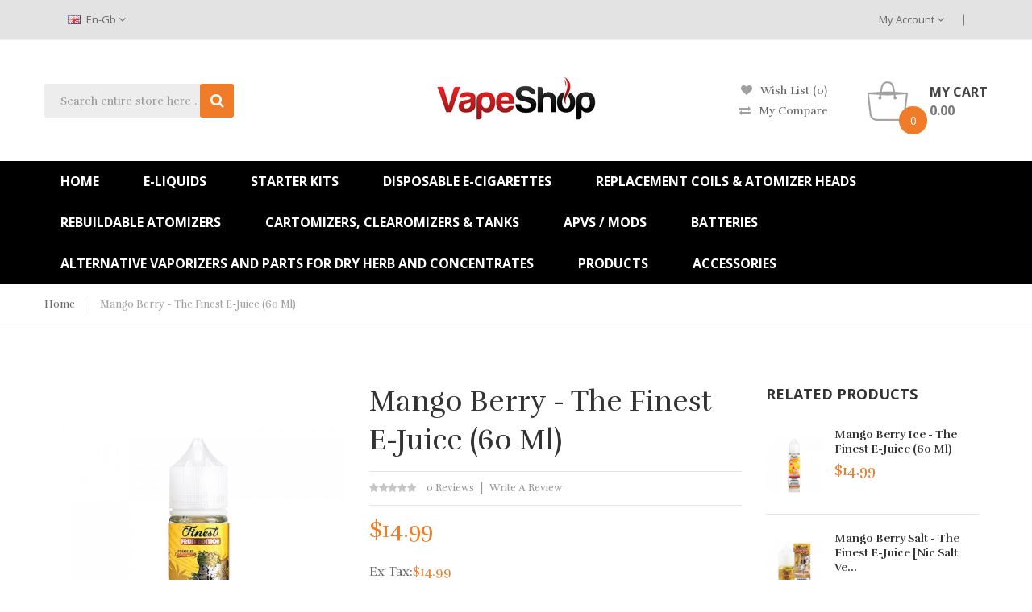

--- FILE ---
content_type: text/html; charset=utf-8
request_url: https://www.vaporsugar.com/mango-berry-the-finest-e-juice-60-ml
body_size: 9821
content:
<!DOCTYPE html>
<!--[if IE]><![endif]-->
<!--[if IE 8 ]><html dir="ltr" lang="en" class="ie8"><![endif]-->
<!--[if IE 9 ]><html dir="ltr" lang="en" class="ie9"><![endif]-->
<!--[if (gt IE 9)|!(IE)]><!-->
<html dir="ltr" lang="en">
<!--<![endif]-->
<head prefix="og:http://ogp.me/ns# fb:http://ogp.me/ns/fb# product:http://ogp.me/ns/product#">
<meta charset="UTF-8" />
<meta name="viewport" content="width=device-width, initial-scale=1">
<meta http-equiv="X-UA-Compatible" content="IE=edge">
<title>Mango Berry E-Juice by The Finest | E-liquids</title>
<base href="https://www.vaporsugar.com/" />
<meta name="description" content="Cheap Mango Berry - The Finest E-Juice (60 ml) for Sale, Mango Berry E-Juice by The Finest marries the sweet taste of juicy mangoes with the mouthwatering essence of sun-ripened strawberries, for a blast of robust flavor." />
<script src="catalog/view/javascript/jquery/jquery-2.1.1.min.js" ></script>

<script src="catalog/view/javascript/jquery/jquery-ui.min.js" ></script>
<script src="catalog/view/javascript/opentheme/ocquickview/ocquickview.js" ></script>
<link href="catalog/view/theme/tt_koparion1/stylesheet/opentheme/ocquickview/css/ocquickview.css" rel="stylesheet" type="text/css" />
<script src="catalog/view/javascript/jquery/owl-carousel/js/owl.carousel.min.js" ></script>
<link href="catalog/view/javascript/jquery/owl-carousel/css/owl.carousel.min.css" rel="stylesheet" />
<link href="catalog/view/javascript/jquery/owl-carousel/css/owl.theme.green.min.css" rel="stylesheet" />
<script src="catalog/view/javascript/jquery/elevatezoom/jquery.elevatezoom.js" ></script>
<script src="catalog/view/javascript/opentheme/countdown/jquery.plugin.min.js" ></script>
<script src="catalog/view/javascript/opentheme/countdown/jquery.countdown.min.js" ></script>
<script src="catalog/view/javascript/opentheme/hozmegamenu/custommenu.js" ></script>
<script src="catalog/view/javascript/opentheme/hozmegamenu/mobile_menu.js" ></script>
<script src="catalog/view/javascript/opentheme/vermegamenu/ver_menu.js" ></script>
<link href="catalog/view/theme/tt_koparion1/stylesheet/opentheme/vermegamenu/css/ocvermegamenu.css" rel="stylesheet" />
<link href="catalog/view/theme/tt_koparion1/stylesheet/opentheme/hozmegamenu/css/custommenu.css" rel="stylesheet" />
<link href="catalog/view/theme/tt_koparion1/stylesheet/opentheme/css/animate.css" rel="stylesheet" />

<link href="catalog/view/javascript/bootstrap/css/bootstrap.min.css" rel="stylesheet" media="screen" />
<script src="catalog/view/javascript/bootstrap/js/bootstrap.min.js" ></script>
<link href="catalog/view/javascript/font-awesome/css/font-awesome.min.css" rel="stylesheet" type="text/css" />
<link href="catalog/view/javascript/pe-icon-7-stroke/css/pe-icon-7-stroke.css" rel="stylesheet" type="text/css" />
<link href="catalog/view/javascript/pe-icon-7-stroke/css/helper.css" rel="stylesheet" type="text/css" />
<link href="catalog/view/javascript/ionicons/css/ionicons.css" rel="stylesheet" type="text/css" />

<link href="https://fonts.googleapis.com/css?family=Rufina:400,700" rel="stylesheet" />
<link href="https://fonts.googleapis.com/css?family=Open+Sans:400,600,700" rel="stylesheet" />
<link href="catalog/view/theme/tt_koparion1/stylesheet/stylesheet.css" rel="stylesheet" />
<link href="catalog/view/javascript/jquery/magnific/magnific-popup.css" type="text/css" rel="stylesheet" media="screen" />
<link href="catalog/view/javascript/jquery/datetimepicker/bootstrap-datetimepicker.min.css" type="text/css" rel="stylesheet" media="screen" />
<script src="catalog/view/javascript/jquery/magnific/jquery.magnific-popup.min.js" ></script>
<script src="catalog/view/javascript/jquery/datetimepicker/moment/moment.min.js" ></script>
<script src="catalog/view/javascript/jquery/datetimepicker/moment/moment-with-locales.min.js" ></script>
<script src="catalog/view/javascript/jquery/datetimepicker/bootstrap-datetimepicker.min.js" ></script>
<script src="catalog/view/javascript/common.js" ></script>

        <link rel="alternate" href="https://www.vaporsugar.com/mango-berry-the-finest-e-juice-60-ml" hreflang="en"/>

      
<link href="https://www.vaporsugar.com/mango-berry-the-finest-e-juice-60-ml" rel="canonical" />
<link href="https://www.vaporsugar.com/image/catalog/cart.png" rel="icon" />
</head>
<body class="product-product-1478 home1">
<div class="wrapper">

<nav id="top">
  <div class="container">
	<div class="container-inner">	
		<ul class="box box-left">
			<li class="currency"> </li>
			<li class="language">  <form action="https://www.vaporsugar.com/index.php?route=common/language/language" method="post" enctype="multipart/form-data" id="form-language">
    <div class="btn-group">
		<span class="pull-left hidden-xs hidden-sm hidden-md text-ex">Language:</span>
      <button class="btn btn-link dropdown-toggle" data-toggle="dropdown">
             
			<img src="catalog/language/en-gb/en-gb.png" alt="English" title="English" />
			en-gb
			<i class="fa fa-angle-down"></i>
                  </button>
      <ul class="dropdown-menu">
        		 			<li><button class="btn btn-link btn-block language-select item-selected" type="button" name="en-gb"><img src="catalog/language/en-gb/en-gb.png" alt="English" title="English" /> English</button></li>
		            </ul>
    </div>
    <input type="hidden" name="code" value="" />
    <input type="hidden" name="redirect" value="product/product&product_id=1478" />
  </form>
</li>
		</ul>
		<ul class="box box-right">
			
			<li class="setting">
				<div class="btn-group">
					<button class="btn btn-link dropdown-toggle" data-toggle="dropdown">My Account <i class="fa fa-angle-down"></i></button>
					<div class="dropdown-menu" id="top-links">
													<ul class="ul-account list-unstyled">
																		<li>
															<a id="a-register-link" href="https://www.vaporsugar.com/index.php?route=account/register">Register</a>
													</li>
						<li>
															<a id="a-login-link" href="https://www.vaporsugar.com/index.php?route=account/login">Login</a>
													</li>
											  </ul>
					</div>
				</div>
			</li>
			<li class="order">
							</li>
		</ul>
		
	</div>
 </div>
</nav>

<header>
	<div class="header-inner ">
	  <div class="container">
		<div class="container-inner">
			<div class="logo-container">
				<div id="logo">
				  					<a href="https://www.vaporsugar.com"><img src="https://www.vaporsugar.com/image/catalog/logo/logo.png" title="vaporsugar" alt="vaporsugar" class="img-responsive" /></a>
				  				</div>
			</div>
			<div class="top-search">
				<div id="search" class="input-group">
	<div class="search-content" >
		<input type="text" name="search" value="" placeholder="Search entire store here ..." class="form-control input-lg" />
		<span class="input-group-btn">
		<button type="button" class="btn btn-default btn-lg"></button>
		</span>
	</div>
</div>
			</div>
			<div class="box-cart">
				<div class="links" >
					<div class="wishlist">
						<a href="https://www.vaporsugar.com/index.php?route=account/wishlist" id="wishlist-total" title="Wishlist Products"><span>Wish List (0)</span></a>
					</div>
					<div class="compare">
						<a href="https://www.vaporsugar.com/index.php?route=product/compare" id="link-compare" title="My Compare"><span>My Compare</span></a>
					</div>
				</div>
				<div id="cart" class="btn-group btn-block">
  <button type="button" data-toggle="dropdown" data-loading-text="Loading..." class="btn dropdown-toggle"><i class="icon-cart"></i><span id="cart-total">0</span><span class="mycart"><span>My cart</span><span class="total-price">0.00</span></span></button>
  <ul class="dropdown-menu pull-right">
        <li>
      <p class="text-center cart-empty">Your shopping cart is empty!</p>
    </li>
      </ul>
</div>
<script >
$(document).ready(function () {
	var total = $('#cart .table .text-right').html();
	$('#cart .total-price').html(total);
});
</script>
			</div>
		  <div class="clearfix"></div>
		</div>
	  </div>
	</div>
	<div class="top-menu fix">
		<div class="container">
			<div class="container-inner">
									    <div class="hozmenu-container">
	<div class="ma-nav-mobile-container">
		
			<div class="navbar">
				<div id="navbar-inner" class="navbar-inner navbar-inactive">
						<div class="menu-mobile">
							<a class="btn btn-navbar navbar-toggle">
									<span class="icon-bar"></span>
									<span class="icon-bar"></span>
									<span class="icon-bar"></span>
							</a>
                                                	<span class="brand navbar-brand">Categories</span>
                                            </div>
				
					<ul id="ma-mobilemenu" class="mobilemenu nav-collapse collapse"><li><span class=" button-view1 no-close"><a href="https://www.vaporsugar.com/accessories">Accessories</a></span><ul class="level2"></ul></li><li><span class=" button-view1 no-close"><a href="https://www.vaporsugar.com/alternative-vaporizers-and-parts-for-dry-herb-and-concentrates">Alternative Vaporizers and Parts for Dry Herb and Concentrates</a></span><ul class="level2"></ul></li><li><span class=" button-view1 no-close"><a href="https://www.vaporsugar.com/apvs-mods">APVs / Mods</a></span><ul class="level2"></ul></li><li><span class=" button-view1 no-close"><a href="https://www.vaporsugar.com/batteries">Batteries</a></span><ul class="level2"></ul></li><li><span class=" button-view1 no-close"><a href="https://www.vaporsugar.com/cartomizers-clearomizers-tanks">Cartomizers, Clearomizers & Tanks</a></span><ul class="level2"></ul></li><li><span class=" button-view1 no-close"><a href="https://www.vaporsugar.com/disposable-e-cigarettes">Disposable E-Cigarettes</a></span><ul class="level2"></ul></li><li><span class=" button-view1 no-close"><a href="https://www.vaporsugar.com/e-liquids">E-liquids</a></span><ul class="level2"></ul></li><li><span class=" button-view1 no-close"><a href="https://www.vaporsugar.com/products">Products</a></span><ul class="level2"></ul></li><li><span class=" button-view1 no-close"><a href="https://www.vaporsugar.com/rebuildable-atomizers">Rebuildable Atomizers</a></span><ul class="level2"></ul></li><li><span class=" button-view1 no-close"><a href="https://www.vaporsugar.com/replacement-coils-atomizer-heads">Replacement Coils & Atomizer Heads</a></span><ul class="level2"></ul></li><li><span class=" button-view1 no-close"><a href="https://www.vaporsugar.com/starter-kits">Starter Kits</a></span><ul class="level2"></ul></li></ul> 
				
			</div>
			</div>
		
	</div>
<div class="nav-container visible-lg visible-md">		
		<div id="pt_custommenu" class="pt_custommenu">
			<!-- <div class="container"> -->
				<div id="pt_menu_home" class="pt_menu"><div class="parentMenu"><a href="https://www.vaporsugar.com"><span>Home</span></a></div></div><div id="pt_menu1" class="pt_menu nav-1 pt_menu_no_child">
<div class="parentMenu">
<a href="https://www.vaporsugar.com/e-liquids">
<span>E-liquids</span>
</a>
</div>
</div><div id="pt_menu5" class="pt_menu nav-2 pt_menu_no_child">
<div class="parentMenu">
<a href="https://www.vaporsugar.com/starter-kits">
<span>Starter Kits</span>
</a>
</div>
</div><div id="pt_menu10" class="pt_menu nav-3 pt_menu_no_child">
<div class="parentMenu">
<a href="https://www.vaporsugar.com/disposable-e-cigarettes">
<span>Disposable E-Cigarettes</span>
</a>
</div>
</div><div id="pt_menu3" class="pt_menu nav-4 pt_menu_no_child">
<div class="parentMenu">
<a href="https://www.vaporsugar.com/replacement-coils-atomizer-heads">
<span>Replacement Coils & Atomizer Heads</span>
</a>
</div>
</div><div id="pt_menu9" class="pt_menu nav-5 pt_menu_no_child">
<div class="parentMenu">
<a href="https://www.vaporsugar.com/rebuildable-atomizers">
<span>Rebuildable Atomizers</span>
</a>
</div>
</div><div id="pt_menu8" class="pt_menu nav-6 pt_menu_no_child">
<div class="parentMenu">
<a href="https://www.vaporsugar.com/cartomizers-clearomizers-tanks">
<span>Cartomizers, Clearomizers & Tanks</span>
</a>
</div>
</div><div id="pt_menu4" class="pt_menu nav-7 pt_menu_no_child">
<div class="parentMenu">
<a href="https://www.vaporsugar.com/apvs-mods">
<span>APVs / Mods</span>
</a>
</div>
</div><div id="pt_menu11" class="pt_menu nav-8 pt_menu_no_child">
<div class="parentMenu">
<a href="https://www.vaporsugar.com/batteries">
<span>Batteries</span>
</a>
</div>
</div><div id="pt_menu6" class="pt_menu nav-9 pt_menu_no_child">
<div class="parentMenu">
<a href="https://www.vaporsugar.com/alternative-vaporizers-and-parts-for-dry-herb-and-concentrates">
<span>Alternative Vaporizers and Parts for Dry Herb and Concentrates</span>
</a>
</div>
</div><div id="pt_menu2" class="pt_menu nav-10 pt_menu_no_child">
<div class="parentMenu">
<a href="https://www.vaporsugar.com/products">
<span>Products</span>
</a>
</div>
</div><div id="pt_menu7" class="pt_menu nav-11 pt_menu_no_child">
<div class="parentMenu">
<a href="https://www.vaporsugar.com/accessories">
<span>Accessories</span>
</a>
</div>
</div>
			<!-- </div> -->
		</div>
	</div>
</div>
<div id="sticky-menu" data-sticky="1"></div>
<script >
//<![CDATA[
	var body_class = $('body').attr('class'); 
	if(body_class.search('common-home') != -1) {
		$('#pt_menu_home').addClass('act');
	}	
var CUSTOMMENU_POPUP_EFFECT =0
var CUSTOMMENU_POPUP_TOP_OFFSET = 70
//]]>
</script>
  
							</div>
		</div>
	</div>
</header>
<div id="product-product" class="container">
  <ul class="breadcrumb">
        <li><a href="https://www.vaporsugar.com">Home</a></li>
        <li><a href="https://www.vaporsugar.com/mango-berry-the-finest-e-juice-60-ml">Mango Berry - The Finest E-Juice (60 ml)</a></li>
      </ul>
  <div class="row">
                <div id="content" class="col-sm-12">
      <div class="column-main">
	  <div class="row">                         <div class="col-md-4 col-sm-6 block-1 owl-style2"> 
					<div class="thumbnails">
				<a class="thumbnail" title="Mango Berry - The Finest E-Juice (60 ml)">
					<img data-zoom-image="https://www.vaporsugar.com/image/cache/catalog/Products/20220807171830451-600x770.jpg" src="https://www.vaporsugar.com/image/cache/catalog/Products/20220807171830451-600x770.jpg" title="Mango Berry - The Finest E-Juice (60 ml)" alt="Mango Berry - The Finest E-Juice (60 ml)" />
				</a>
			</div>			
					        </div><!-- block-1 -->
                                <div class="col-md-5 col-sm-6 block-2 product-info-main">
						<!--h1 class="heading-title">detail product</h1-->
			<h1 class="product-name">Mango Berry - The Finest E-Juice (60 ml)</h1>
						<div class="ratings">
				<div class="rating-box">
																			<div class="rating0">rating</div>
																																																										</div>
				<a class="review-count" href="" onclick="$('a[href=\'#tab-review\']').trigger('click'); $('body,html').animate({scrollTop: $('.block-3 .nav-tabs').offset().top}, 800); return false;">0 reviews</a><a href="" onclick="$('a[href=\'#tab-review\']').trigger('click'); $('body,html').animate({scrollTop: $('.block-3 .nav-tabs').offset().top}, 800); return false;">Write a review</a>
			</div>												            
														<div class="price-box box-regular">
					<span class="regular-price">
						<span class="price">$14.99</span>
					</span>
				</div>
										
			
			
			<div class="box-options">
			  				<ul class="list-unstyled">
								<li>Ex Tax:<span class="ex-text">$14.99</span></li>
																</ul>
						  <ul class="list-unstyled">
								<li>Product Code: <span class="ex-text">M00001477</span></li>
								<li>Availability: <span class="ex-text">In Stock</span></li>
			  </ul>
			</div>
			<div class="short-des">Mango Berry E-Juice by The FinestVapers seeking the highest-quality and most natural-tasting e-juice blends turn to The Finest for their e-liquid desires. A multi-award-winning crafter, their venerated team of expert artisans have introduced some of the most remarkable creations the vaping community..</div>
		<div id="product">
			<div class="form-group">
				<label class="control-label" for="input-quantity">Qty</label>
				<div class="quantity-box">
					<input type="button" id="minus" value="-" class="form-control" />	
					<input type="text" name="quantity" value="1" size="2" id="input-quantity" class="form-control" />
					<input type="button" id="plus" value="&#43;" class="form-control"/>
				</div>
				<input type="hidden" name="product_id" value="1478" />              
				<button type="button" class="button button-cart btn" id="button-cart" data-loading-text="Loading...">Add to Cart</button>
				<button class="button btn-wishlist btn btn-default" type="button"   title="Add to Wish List" onclick="wishlist.add('1478');"><span>Add to Wish List</span></button>
				<button class="button btn-compare btn btn-default" type="button"   title="Compare this Product" onclick="compare.add('1478');">Compare this Product</button>
            </div>
						            		</div><!-- #product -->            
		<!-- AddThis Button BEGIN -->
            <div class="addthis_toolbox addthis_default_style" data-url="https://www.vaporsugar.com/mango-berry-the-finest-e-juice-60-ml"><a class="addthis_button_facebook_like" fb:like:layout="button_count"></a> <a class="addthis_button_tweet"></a> <a class="addthis_button_pinterest_pinit"></a> <a class="addthis_counter addthis_pill_style"></a></div>
            <script type="text/javascript" src="//s7.addthis.com/js/300/addthis_widget.js#pubid=ra-515eeaf54693130e"></script> 
            <!-- AddThis Button END --> 
	  </div><!-- block-2 -->
				<div class="related-products list-module col-md-3 col-sm-12 ">
			<div class="module-title">
				<h2>Related Products</h2>
			</div>
			
			<div class="owl-container">
			<div class="related-container tt-product owl-carousel owl-theme">
																	<div class="row_items">
												<div class="product-layout list-style">
					<div class="product-thumb transition">
						<div class="item">		
							<div class="item-inner">
								<div class="image images-container">
									<a href="https://www.vaporsugar.com/mango-berry-ice-the-finest-e-juice-60-ml" class="product-image">
																				<img src="https://www.vaporsugar.com/image/cache/catalog/Products/202208071706549561-600x770.jpg" alt="Mango Berry Ice - The Finest E-Juice (60 ml)" title="Mango Berry Ice - The Finest E-Juice (60 ml)" class="img-responsive" />
									</a>				  
									
									
								</div><!-- image -->
								<div class="caption">
										
																											<h4 class="product-name"><a href="https://www.vaporsugar.com/mango-berry-ice-the-finest-e-juice-60-ml">Mango Berry Ice - The Finest E-Juice (60 ml)</a></h4>
										
																			<div class="price-box">
										<label></label>
																					<p class="regular-price"><span class="price">$14.99</span></p>
																															<p class="price-tax"><span class="price">Ex Tax: $14.99</span></p>
																				</div>
																		
									
									
									
								</div><!-- caption -->	
							</div>
						</div>
					</div><!-- product-thumb -->						
				</div><!-- product-layout -->        
																			<div class="product-layout list-style">
					<div class="product-thumb transition">
						<div class="item">		
							<div class="item-inner">
								<div class="image images-container">
									<a href="https://www.vaporsugar.com/mango-berry-salt-the-finest-e-juice-[nic-salt-version]" class="product-image">
																				<img src="https://www.vaporsugar.com/image/cache/catalog/Products/202208071711365461-600x770.jpg" alt="Mango Berry Salt - The Finest E-Juice [Nic Salt Ve..." title="Mango Berry Salt - The Finest E-Juice [Nic Salt Ve..." class="img-responsive" />
									</a>				  
									
									
								</div><!-- image -->
								<div class="caption">
										
																											<h4 class="product-name"><a href="https://www.vaporsugar.com/mango-berry-salt-the-finest-e-juice-[nic-salt-version]">Mango Berry Salt - The Finest E-Juice [Nic Salt Ve...</a></h4>
										
																			<div class="price-box">
										<label></label>
																					<p class="regular-price"><span class="price">$14.99</span></p>
																															<p class="price-tax"><span class="price">Ex Tax: $14.99</span></p>
																				</div>
																		
									
									
									
								</div><!-- caption -->	
							</div>
						</div>
					</div><!-- product-thumb -->						
				</div><!-- product-layout -->        
																			<div class="product-layout list-style">
					<div class="product-thumb transition">
						<div class="item">		
							<div class="item-inner">
								<div class="image images-container">
									<a href="https://www.vaporsugar.com/berry-blast-ice-the-finest-e-juice-60-ml" class="product-image">
																				<img src="https://www.vaporsugar.com/image/cache/catalog/Products/202208071717095491-600x770.jpg" alt="Berry Blast Ice - The Finest E-Juice (60 ml)" title="Berry Blast Ice - The Finest E-Juice (60 ml)" class="img-responsive" />
									</a>				  
									
									
								</div><!-- image -->
								<div class="caption">
										
																											<h4 class="product-name"><a href="https://www.vaporsugar.com/berry-blast-ice-the-finest-e-juice-60-ml">Berry Blast Ice - The Finest E-Juice (60 ml)</a></h4>
										
																			<div class="price-box">
										<label></label>
																					<p class="regular-price"><span class="price">$14.99</span></p>
																															<p class="price-tax"><span class="price">Ex Tax: $14.99</span></p>
																				</div>
																		
									
									
									
								</div><!-- caption -->	
							</div>
						</div>
					</div><!-- product-thumb -->						
				</div><!-- product-layout -->        
																			<div class="product-layout list-style">
					<div class="product-thumb transition">
						<div class="item">		
							<div class="item-inner">
								<div class="image images-container">
									<a href="https://www.vaporsugar.com/mango-mania-trpcl-e-juice-100-ml" class="product-image">
																				<img src="https://www.vaporsugar.com/image/cache/catalog/Products/202208071718098841-600x770.jpg" alt="Mango Mania - TRPCL E-Juice (100 ml)" title="Mango Mania - TRPCL E-Juice (100 ml)" class="img-responsive" />
									</a>				  
									
									
								</div><!-- image -->
								<div class="caption">
										
																											<h4 class="product-name"><a href="https://www.vaporsugar.com/mango-mania-trpcl-e-juice-100-ml">Mango Mania - TRPCL E-Juice (100 ml)</a></h4>
										
																			<div class="price-box">
										<label></label>
																					<p class="regular-price"><span class="price">$16.99</span></p>
																															<p class="price-tax"><span class="price">Ex Tax: $16.99</span></p>
																				</div>
																		
									
									
									
								</div><!-- caption -->	
							</div>
						</div>
					</div><!-- product-thumb -->						
				</div><!-- product-layout -->        
								</div>
															<div class="row_items">
												<div class="product-layout list-style">
					<div class="product-thumb transition">
						<div class="item">		
							<div class="item-inner">
								<div class="image images-container">
									<a href="https://www.vaporsugar.com/berry-blast-the-finest-e-juice-60-ml" class="product-image">
																				<img src="https://www.vaporsugar.com/image/cache/catalog/Products/202208071733055721-600x770.jpg" alt="Berry Blast - The Finest E-Juice (60 ml)" title="Berry Blast - The Finest E-Juice (60 ml)" class="img-responsive" />
									</a>				  
									
									
								</div><!-- image -->
								<div class="caption">
										
																											<h4 class="product-name"><a href="https://www.vaporsugar.com/berry-blast-the-finest-e-juice-60-ml">Berry Blast - The Finest E-Juice (60 ml)</a></h4>
										
																			<div class="price-box">
										<label></label>
																					<p class="regular-price"><span class="price">$14.99</span></p>
																															<p class="price-tax"><span class="price">Ex Tax: $14.99</span></p>
																				</div>
																		
									
									
									
								</div><!-- caption -->	
							</div>
						</div>
					</div><!-- product-thumb -->						
				</div><!-- product-layout -->        
								</div>
										</div>
			</div>
			
			</div>
        		</div>
		
		</div><!-- .row -->
		<div class="block-3  product-info-detailed">
			<ul class="nav nav-tabs">
            <li class="active"><a href="#tab-description" data-toggle="tab">Description</a></li>
                                    <li><a href="#tab-review" data-toggle="tab">Reviews (0)</a></li>
                      </ul>
          <div class="tab-content">
            <div class="tab-pane active" id="tab-description"><h2>Mango Berry E-Juice by The Finest<br></h2><p>Vapers seeking the highest-quality and most natural-tasting e-juice blends turn to The Finest for their e-liquid desires. A multi-award-winning crafter, their venerated team of expert artisans have introduced some of the most remarkable creations the vaping community has ever seen. Within their celebrated Fruit Series, Mango Berry is one of the shining stars, and has earned a fantastic degree of complimentary reviews.</p><p>Mango Berry E-Juice by The Finest is an exceedingly delicious and accurate fruit-flavored blend that will spring your taste buds to life from the very first draw. This delight marries the sweet taste of juicy mangoes with the mouthwatering essence of sun-ripened strawberries, for a blast of robust flavor that you will come back to over and again.</p><p>If you enjoy the taste of delectable fruit-inspired e-liquids, Mango Berry by The Finest is one you simply must try!</p><p></p><p> </p><p>Fill your tank effortlessly with the wildly popular Vapor Authority Stainless Steel Vape Flask!</p>      <div style="display:none;"></div><br><br><br></div>
                                    <div class="tab-pane" id="tab-review">
              <form class="form-horizontal" id="form-review">
                <div id="review"></div>
                <h2>Write a review</h2>
                                <div class="form-group required">
                  <div class="col-sm-12">
                    <label class="control-label" for="input-name">Your Name</label>
                    <input type="text" name="name" value="" id="input-name" class="form-control" />
                  </div>
                </div>
                <div class="form-group required">
                  <div class="col-sm-12">
                    <label class="control-label" for="input-review">Your Review</label>
                    <textarea name="text" rows="5" id="input-review" class="form-control"></textarea>
                    <div class="help-block"><span class="text-danger">Note:</span> HTML is not translated!</div>
                  </div>
                </div>
                <div class="form-group required">
                  <div class="col-sm-12">
                    <label class="control-label">Rating</label>
                    &nbsp;&nbsp;&nbsp; Bad&nbsp;
                    <input type="radio" name="rating" value="1" />
                    &nbsp;
                    <input type="radio" name="rating" value="2" />
                    &nbsp;
                    <input type="radio" name="rating" value="3" />
                    &nbsp;
                    <input type="radio" name="rating" value="4" />
                    &nbsp;
                    <input type="radio" name="rating" value="5" />
                    &nbsp;Good</div>
                </div>
                
                <div class="buttons clearfix">
                  <div class="pull-right">
                    <button type="button" id="button-review" data-loading-text="Loading..." class="btn btn-primary">Continue</button>
                  </div>
                </div>
                              </form>
            </div>
            			</div>
		 </div><!-- block-3 -->
		 
      </div><!-- #content -->
    </div>
                    
</div><!-- #product-product -->
<script ><!--
$('#product-product select[name=\'recurring_id\'], #product-product input[name="quantity"]').change(function(){
	$.ajax({
		url: 'index.php?route=product/product/getRecurringDescription',
		type: 'post',
		data: $('#product-product input[name=\'product_id\'], #product-product input[name=\'quantity\'], #product-product select[name=\'recurring_id\']'),
		dataType: 'json',
		beforeSend: function() {
			$('#product-product #recurring-description').html('');
		},
		success: function(json) {
			$('.alert-dismissible, .text-danger').remove();
			if (json['success']) {
				$('#product-product #recurring-description').html(json['success']);
			}
		}
	});
});
//--></script> 
<script ><!--
$('#button-cart').on('click', function() {
	$.ajax({
		url: 'index.php?route=checkout/cart/add',
		type: 'post',
		data: $('#product input[type=\'text\'], #product input[type=\'hidden\'], #product input[type=\'radio\']:checked, #product input[type=\'checkbox\']:checked, #product select, #product textarea'),
		dataType: 'json',
		beforeSend: function() {
			$('#button-cart').button('loading');
		},
		complete: function() {
			$('#button-cart').button('reset');
		},
		success: function(json) {
			$('.alert-dismissible, .text-danger').remove();
			$('.form-group').removeClass('has-error');
			if (json['error']) {
				if (json['error']['option']) {
					for (i in json['error']['option']) {
						var element = $('#input-option' + i.replace('_', '-'));
						if (element.parent().hasClass('input-group')) {
							element.parent().after('<div class="text-danger">' + json['error']['option'][i] + '</div>');
						} else {
							element.after('<div class="text-danger">' + json['error']['option'][i] + '</div>');
						}
					}
				}
				if (json['error']['recurring']) {
					$('select[name=\'recurring_id\']').after('<div class="text-danger">' + json['error']['recurring'] + '</div>');
				}
				// Highlight any found errors
				$('.text-danger').parent().addClass('has-error');
			}
			if (json['success']) {
				$('.breadcrumb').after('<div class="alert alert-success alert-dismissible">' + json['success'] + '<button type="button" class="close" data-dismiss="alert">&times;</button></div>');
				$('#cart > button #cart-total').html(json['total']);
						$('#cart > button .total-price').html(json['total_price']);
				$('html, body').animate({ scrollTop: 0 }, 'slow');
				$('#cart > ul').load('index.php?route=common/cart/info ul li');
			}
		},
        error: function(xhr, ajaxOptions, thrownError) {
            alert(thrownError + "\r\n" + xhr.statusText + "\r\n" + xhr.responseText);
        }
	});
});
//--></script> 
<script ><!--
$('.date').datetimepicker({
	language: 'en-gb',
	pickTime: false
});
$('.datetime').datetimepicker({
	language: 'en-gb',
	pickDate: true,
	pickTime: true
});
$('.time').datetimepicker({
	language: 'en-gb',
	pickDate: false
});
$('#product-product button[id^=\'button-upload\']').on('click', function() {
	var node = this;
	$('#product-product #form-upload').remove();
	$('body').prepend('<form enctype="multipart/form-data" id="form-upload" style="display: none;"><input type="file" name="file" /></form>');
	$('#product-product #form-upload input[name=\'file\']').trigger('click');
	if (typeof timer != 'undefined') {
    	clearInterval(timer);
	}
	timer = setInterval(function() {
		if ($('#product-product #form-upload input[name=\'file\']').val() != '') {
			clearInterval(timer);
			$.ajax({
				url: 'index.php?route=tool/upload',
				type: 'post',
				dataType: 'json',
				data: new FormData($('#product-product #form-upload')[0]),
				cache: false,
				contentType: false,
				processData: false,
				beforeSend: function() {
					$(node).button('loading');
				},
				complete: function() {
					$(node).button('reset');
				},
				success: function(json) {
					$('.text-danger').remove();
					if (json['error']) {
						$(node).parent().find('input').after('<div class="text-danger">' + json['error'] + '</div>');
					}
					if (json['success']) {
						alert(json['success']);
						$(node).parent().find('input').val(json['code']);
					}
				},
				error: function(xhr, ajaxOptions, thrownError) {
					alert(thrownError + "\r\n" + xhr.statusText + "\r\n" + xhr.responseText);
				}
			});
		}
	}, 500);
});
//--></script> 
<script ><!--
$('#review').delegate('.pagination a', 'click', function(e) {
    e.preventDefault();
    $('#review').fadeOut('slow');
    $('#review').load(this.href);
    $('#review').fadeIn('slow');
});
$('#review').load('index.php?route=product/product/review&product_id=1478');
$('#button-review').on('click', function() {
	$.ajax({
		url: 'index.php?route=product/product/write&product_id=1478',
		type: 'post',
		dataType: 'json',
		data: $("#form-review").serialize(),
		beforeSend: function() {
			$('#button-review').button('loading');
		},
		complete: function() {
			$('#button-review').button('reset');
		},
		success: function(json) {
			$('.alert-dismissible').remove();
			if (json['error']) {
				$('#review').after('<div class="alert alert-danger alert-dismissible"><i class="fa fa-exclamation-circle"></i> ' + json['error'] + '</div>');
			}
			if (json['success']) {
				$('#review').after('<div class="alert alert-success alert-dismissible"><i class="fa fa-check-circle"></i> ' + json['success'] + '</div>');
				$('input[name=\'name\']').val('');
				$('textarea[name=\'text\']').val('');
				$('input[name=\'rating\']:checked').prop('checked', false);
			}
		}
	});
});
$(document).ready(function() {
	$('.related-container').owlCarousel({
		nav: false,
		dots: false,
		navSpeed: 1000,
		margin: 0,
		responsive:{
			0:{
				items: 1,
				nav: false
			},
			480:{
				items: 2,
				nav: false
			},
			768:{
				items: 2
			},
			992:{
				items: 1
			},
			1200:{
				items: 1
			}
			
		},
		onInitialized: function() {
			owlAction();
		},
		onTranslated: function() {
			owlAction();
		}	
	});
	function owlAction() {
		$(".related-container .owl-item").removeClass('first');
		$(".related-container .owl-item").removeClass('last');
		$(".related-container .owl-item").removeClass('before-active');
		$(".related-container .owl-item.active:first").addClass('first');
		$(".related-container .owl-item.active:last").addClass('last');
		$('.related-container .owl-item.active:first').prev().addClass('before-active');
	}
	var thumbnails_owl = $('#product-product .thumbnails-additional');	
	thumbnails_owl.on('initialize.owl.carousel initialized.owl.carousel ' +
		'initialize.owl.carousel initialize.owl.carousel ',
		function(e) {
		  $("#product-product #gallery_01 .thumbnail").show();
		});
	thumbnails_owl.owlCarousel({
		nav: false,
		dots: false,
		navSpeed: 1000,
		margin: 10,
		responsive:{
			0:{
				items: 3,
				nav: false
			},
			480:{
				items: 4,
				nav: false
			},
			768:{
				items: 3
			},
			992:{
				items: 3
			},
			1200:{
				items: 4
			}
		}
	});	
	$("#product-product .thumbnails img").elevateZoom({
		zoomType : "window",
		cursor: "crosshair",
		gallery:'gallery_01', 
		galleryActiveClass: "active", 
		imageCrossfade: true,
		responsive: true,
		zoomWindowOffetx: 0,
		zoomWindowOffety: 0,
	});
	var thumbnails_additional = $('#product-product .thumbnails-additional .thumbnail');
	thumbnails_additional.each(function(){
		$(this).click(function(){
			thumbnails_additional.removeClass('current-additional');
			$(this).addClass('current-additional');
		});
	});
	var minimum = 1;
	$("#product-product #input-quantity").change(function(){
		if ($(this).val() < minimum) {
		  alert("Minimum Quantity: "+minimum);
		  $("#product-product #input-quantity").val(minimum);
		}
	});
	  // increase number of product
	function minus(minimum){
		var currentval = parseInt($("#product-product #input-quantity").val());
		$("#product-product #input-quantity").val(currentval-1);
		if($("#product-product #input-quantity").val() <= 0 || $("#product-product #input-quantity").val() < minimum){
		  alert("Minimum Quantity: "+minimum);
		  $("#product-product #input-quantity").val(minimum);
		}
	  };
	  // decrease of product
	function plus(){
		var currentval = parseInt($("#product-product #input-quantity").val());
		$("#product-product #input-quantity").val(currentval+1);
	};
	$('#product-product #minus').click(function(){
		minus(minimum);
	});
	$('#product-product #plus').click(function(){
		plus();
	});
});
//--></script> 
<footer>
	
	<div class="footer-top">
	  <div class="container">
					    										  <br><br> 									
  
			
		<div class="row">
			  
			  			  <div class="col-md-3 col-sm-6 col-footer">
				<div class="footer-title"><h5>Information</h5></div>
				<div class="footer-content">
					<ul class="list-unstyled text-content">
					 					  <li><a href="https://www.vaporsugar.com/about_us">About Us</a></li>
					  					  <li><a href="https://www.vaporsugar.com/delivery">Delivery Information</a></li>
					  					  <li><a href="https://www.vaporsugar.com/privacy">Privacy Policy</a></li>
					  					  <li><a href="https://www.vaporsugar.com/terms">Terms &amp; Conditions</a></li>
					  					  <li><a href="https://www.vaporsugar.com/index.php?route=account/voucher">Gift Certificates</a></li>
					 
					</ul>
				</div>
			  </div>
			  			  <div class="col-md-3 col-sm-6 col-footer">
				<div class="footer-title"><h5>Customer Service</h5></div>
				<div class="footer-content">
					<ul class="list-unstyled text-content">
					  <li><a href="https://www.vaporsugar.com/index.php?route=information/contact">Contact Us</a></li>
					  <li><a href="https://www.vaporsugar.com/index.php?route=account/return/add">Returns</a></li>
					  <li><a href="https://www.vaporsugar.com/index.php?route=information/sitemap">Site Map</a></li>
					  <li><a href="https://www.vaporsugar.com/index.php?route=account/order">Order History</a></li>
					  <li><a href="https://www.vaporsugar.com/index.php?route=account/wishlist">Wish List</a></li>
					  
					</ul>
				</div>
			  </div>
			  <div class="col-md-3 col-sm-6 col-footer">
				<div class="footer-title"><h5>Extras</h5></div>
				<div class="footer-content">
					<ul class="list-unstyled text-content">
					  <li><a href="https://www.vaporsugar.com/index.php?route=product/manufacturer">Brands</a></li>
					  <li><a href="https://www.vaporsugar.com/index.php?route=account/voucher">Gift Certificates</a></li>
					  <li><a href="https://www.vaporsugar.com/index.php?route=affiliate/login">Affiliate</a></li>
					  <li><a href="https://www.vaporsugar.com/index.php?route=product/special">Specials</a></li>
					  <li><a href="https://www.vaporsugar.com/index.php?route=account/account">My Account</a></li>
					 
					</ul>
				</div>
			  </div>
			  <div class="col-md-3 col-sm-6 col-footer">
											    										  <span>Email:</span> <div class="footer-content"><div class="footer-contact">support@vaporsugar.com
</div>
</div>
																																	 									 									 									 									 									 									 									 									 									 									
  
						
				</div>
		</div>
	  </div>
	</div>
	<div class="footer-bottom">
		<div class="container">
			<div class="container-inner">
				<div class="footer-copyright">
					<p>Copyright &copy; 2021 <a href="https://www.vaporsugar.com/">Vape Shop</a>.<span>All Right Reserved.</span></p>
				</div>
									    <div class="payment">
<img src="image/catalog/cmsblock/payment.png" alt="payment">
</div>
  
							</div>
		</div>
	</div>
	<div id="back-top"><i class="fa fa-angle-up"></i></div>
</footer>
<script >
$(document).ready(function(){
	// hide #back-top first
	$("#back-top").hide();
	// fade in #back-top
	$(function () {
		$(window).scroll(function () {
			if ($(this).scrollTop() > $('body').height()/3) {
				$('#back-top').fadeIn();
			} else {
				$('#back-top').fadeOut();
			}
		});
		// scroll body to 0px on click
		$('#back-top').click(function () {
			$('body,html').animate({scrollTop: 0}, 800);
			return false;
		});
	});
});
</script>
<!--
OpenCart is open source software and you are free to remove the powered by OpenCart if you want, but its generally accepted practise to make a small donation.
Please donate via PayPal to donate@opencart.com
//-->
</div><!-- wrapper -->
</body></html> 

--- FILE ---
content_type: text/css
request_url: https://www.vaporsugar.com/catalog/view/theme/tt_koparion1/stylesheet/opentheme/ocquickview/css/ocquickview.css
body_size: 636
content:
#quickview-bg-block {
	display: none;
	background-color: rgba(0,0,0,0.5);
	top: 0;
	left: 0;
	right: 0;
	bottom: 0;
	margin: auto;
	position: fixed;
	z-index: 9999;
}
.quickview-load-img {  
	display: none; 
	position: fixed; 
	top: 50%; 
	left: 0; 
	right: 0; 
	bottom: 0; 
	text-align: center; 
	z-index: 9999; 
	margin: auto;
}
.a-qv-close {
    position: absolute;
    z-index: 10001;
    width: 30px;
    height: 30px;
    background: #000;
    color: #FFF;
    border-radius: 0;
    font-size: 0px;
    text-align: center;
    /* margin-right: -15px; */
    top: 0;
    right: 0;
    /* margin-top: -15px; */
    border: 2px solid #FFF;
}
.a-qv-close::before {
    content: "x";
    text-align: center;
    font-size: 12px;
    line-height: 25px;
    font-weight: bold;
    width:100%;
    display:inline-block;
    vertical-align:top;
}
.qv-button-container { position: relative }
#quickview-content .alert{
	margin: 20px 0;
}
#quickview-content {
    position: fixed;
    background-color: #FFF;
    display: none;
    z-index: 10000;
    width: 60%;
    height: 86%;
    top: 7%;
    left: 20%;
    overflow: auto !important;
    padding: 20px;
    box-shadow: 0 0 5px rgba(0,0,0,0.5);
}
#product2 + div{
	margin-top: 40px;
}
@media(max-width: 1024px){
	#quickview-content{
		width: 90%;
		left: 5%;
	}
	.a-qv-close{
		/* right: 5%; */
	}
}

--- FILE ---
content_type: text/css
request_url: https://www.vaporsugar.com/catalog/view/theme/tt_koparion1/stylesheet/stylesheet.css
body_size: 18831
content:

/* HTML5 display-role reset for older browsers */
article, aside, details, figcaption, figure, 
footer, header, hgroup, menu, nav, section {
	display: block;
}

ol, ul {
	list-style: none;
	margin: 0;
	padding: 0;
}
blockquote, q {
	quotes: none;
}
blockquote:before, blockquote:after,
q:before, q:after {
	content: '';
	content: none;
}
table {
	border-collapse: collapse;
	border-spacing: 0;
}
/*------------*/
body {
	font-family: 'Rufina', serif;
	font-weight: 400;
	color: #666666;
	font-size: 14px;
	line-height: 1.428571429;
	width: 100%;
	
}
*:focus{
	outline: none !important;
}
h1, h2, h3, h4, h5, h6 {
	color: #333333;
	line-height: 1.35;
	font-family: 'Open Sans', sans-serif;
}
/* default font size */
.fa {
	font-size: 14px;
}
/* Override the bootstrap defaults */
h1 {
	font-size: 33px;
}
h2 {
	font-size: 27px;
}
h3 {
	font-size: 21px;
}
h4 {
	font-size: 15px;
}
h5 {
	font-size: 12px;
}
h6 {
	font-size: 10.2px;
}
a {
	color: #333333;
	cursor: pointer;
	-webkit-transition: all 300ms ease-in-out;
	-moz-transition: all 300ms ease-in-out;
	-ms-transition: all 300ms ease-in-out;
	-o-transition: all 300ms ease-in-out;
	transition: all 300ms ease-in-out;
}
a:focus,
a:active,
a:hover {
	text-decoration: none;
	color: #f07c29;
}
body ::-webkit-scrollbar-track
{
	 
	background-color: #fff;
}

body ::-webkit-scrollbar
{
	width: 5px;
	height: 5px;
	background-color: #fff;
}

body ::-webkit-scrollbar-thumb
{
	background-color: rgba(0,0,0,0.07);	
	background-image: rgba(0,0,0,0.07);	
}
legend {
	font-size: 18px;
	padding: 7px 0px
}
label {
	font-size: 13px;
	font-weight: normal;
}
select.form-control, textarea.form-control, input[type="text"].form-control, input[type="password"].form-control, input[type="datetime"].form-control, input[type="datetime-local"].form-control, input[type="date"].form-control, input[type="month"].form-control, input[type="time"].form-control, input[type="week"].form-control, input[type="number"].form-control, input[type="email"].form-control, input[type="url"].form-control, input[type="search"].form-control, input[type="tel"].form-control, input[type="color"].form-control {
	font-size: 12px;
}
input[type=text] {
	min-width: 50px;
}
.input-group input, .input-group select, .input-group .dropdown-menu, .input-group .popover {
	font-size: 12px;
}
.input-group .input-group-addon {
	font-size: 12px;
	height: 30px;
}
img{
	max-width: 100%; 
	height: auto;
}
/* Fix some bootstrap issues */
span.hidden-xs, span.hidden-sm, span.hidden-md, span.hidden-lg {
	display: inline;
}
.flip{
	-webkit-transform: rotate(-90deg);
	-moz-transform: rotate(-90deg);
	-o-transform: rotate(-90deg);
	transform: rotate(-90deg);
	display: inline-block;
}

div.required .control-label:before {
	content: '* ';
	color: #F00;
	font-weight: bold;
}

/* tooltip */
.tooltip.top .tooltip-arrow {
  border-top-color: #f07c29;
}
.tooltip.top-left .tooltip-arrow {
  border-top-color: #f07c29;
}
.tooltip.top-right .tooltip-arrow {
  border-top-color: #f07c29;
}
.tooltip.right .tooltip-arrow {
  border-right-color: #f07c29;
}
.tooltip.left .tooltip-arrow {
  border-left-color: #f07c29;
}
.tooltip.bottom .tooltip-arrow {
  border-bottom-color: #f07c29;
}
.tooltip.bottom-left .tooltip-arrow {
  border-bottom-color: #f07c29;
}
.tooltip.bottom-right .tooltip-arrow {
  border-bottom-color: #f07c29;
}
.tooltip-inner{
	background: #f07c29;
}
.alert{
	text-align: center;
	font-size: 13px;
	margin: 0;
	border-radius: 0;
	border: none;
}
/* transition */
a:hover,.banner-3 a:hover::before,
#button-guest:hover, #button-search:hover, #button-review:hover, #button-account:hover,
#button-login:hover, #button-confirm:hover, #button-payment-method:hover, #button-register:hover,
#button-shipping-method:hover, #button-quote:hover, #button-coupon:hover,
.form-horizontal input.btn:hover, a.btn:hover, input[type='submit']:hover, .button:hover,
.product-layout:hover  .action-links,
.static-policy .col:hover .text-content h2, .static-policy .col:hover .col-img .hover,
.layout1:hover .btn-wishlist, .layout1:hover .btn-compare,
.banner-2 a:hover::before, .product-image:hover .img-r,
.banner-1 > div:hover img{
	-webkit-transition: ease-in-out all .3s;
	-moz-transition: ease-in-out all .3s;
	transition: ease-in-out all .3s;
}
#button-guest:hover, #button-search:hover, #button-review:hover, #button-account:hover,
#button-login:hover, #button-confirm:hover, #button-payment-method:hover, #button-register:hover,
#button-shipping-method:hover, #button-quote:hover, #button-coupon:hover,
.form-horizontal input.btn:hover, a.btn:hover, input[type='submit']:hover, .button:hover{
	color: #fff;
	background-color: #f07c29;
	border-color: #f07c29;
}
#button-guest, #button-search, #button-review, #button-account, #button-login, #button-confirm,
#button-payment-method, #button-shipping-method, #button-quote, #button-coupon, #button-register,
.form-horizontal input.btn, a.btn, input[type='submit'], .button{
	border: none;
	background: #666;
	padding: 0px 25px;
	text-transform: capitalize;
	font-size: 16px;
	color: #fff;
	font-weight: 700;
	line-height: 44px;
	display: inline-block;
	vertical-align: top;
	border-radius: 0;
	-webkit-transition: all 0.3s ease-in-out;
	-moz-transition: all 0.3s ease-in-out;
	-ms-transition: all 0.3s ease-in-out;
	-o-transition: all 0.3s ease-in-out;
}
#button-voucher,
#button-coupon{
	height: 34px;
	line-height: 34px;
	margin-left: 10px;
	border-radius: 20px;
}
#button-search + h2{
	display: none;
}
#button-search{
	margin: 15px 0;
}
#modal-agree{
	z-index: 9999;
}
/* owl carousel */
.owl-container {
	margin: 0 -15px;
}
.owl-container .owl-item {
	padding: 0 15px;
}
.owl-carousel.owl-theme:hover .owl-nav div {
  opacity: 1;
}
.owl-carousel.owl-theme  .owl-dot:hover span {
	background: #f07c29;
}
.owl-carousel.owl-theme  .owl-dot.active span {
  background: #f07c29;
  width: 28px;
  border-radius: 10px;
}
.owl-carousel.owl-theme  .owl-dot {
	display:inline-block;
	vertical-align:top;
}
.owl-carousel.owl-theme  .owl-dot span {
  width: 8px;
  height: 8px;
  border-radius: 100%;
  background: #fff;
  margin: 5px;
  display: block;
  -webkit-opacity: 1;
  -moz-opacity: 1;
  opacity: 1;
  -webkit-transition: all 0.3s ease-in-out;
  -moz-transition: all 0.3s ease-in-out;
  -ms-transition: all 0.3s ease-in-out;
  -o-transition: all 0.3s ease-in-out;
}
.owl-carousel.owl-theme .owl-nav {
	margin: 0;
}
.owl-carousel.owl-theme .owl-nav div {
  position: absolute;
  top: 50%;
  font-size: 0;
  margin: 0;
  margin-top: -35px;
  width: 69px;
  height: 69px;
  padding: 0;
  line-height: 69px;
  color: #666666;
  background: #f6f6f6;
  border-radius: 3px;
  text-align: center;
  cursor: pointer;
  opacity: 0;
  z-index: 10;
  -webkit-transition: all 0.5s ease-in-out;
  -moz-transition: all 0.5s ease-in-out;
  -ms-transition: all 0.5s ease-in-out;
  -o-transition: all 0.5s ease-in-out;
}
.owl-carousel.owl-theme .owl-nav div:before {
	font-family: 'FontAwesome';
    display: inline-block;
    vertical-align: top;
    font-size: 50px;
    width: 100%;
}
.owl-carousel.owl-theme .owl-nav div.owl-prev {
  left: 10px;
}
.owl-carousel.owl-theme .owl-nav div.owl-prev:before {
  content: "\f104";
}
.owl-carousel.owl-theme .owl-nav div.owl-next {
  right: 10px;
}
.owl-carousel.owl-theme .owl-nav div.owl-next:before {
  content: "\f105";
}
.owl-carousel.owl-theme:hover .owl-nav div.owl-prev {
  left: 0;
}
.owl-carousel.owl-theme:hover .owl-nav div.owl-next {
  right: 0;
}
.owl-carousel.owl-theme .owl-nav div:hover {
  background: #f07c29;
  border-color: #f07c29;
  color: #fff;
}
/*--------------*/

/* newsletter popup */
.b-close{
	display: block;
}
.newletter-popup{
	background: #fff;
	top: 50% !important;
	
	position: fixed !important;
	padding: 0;
	text-align: center;
	-moz-transform:  translateY(-50%);
	-webkit-transform: translateY(-50%);
	-o-transform: translateY(-50%);
	-ms-transform: translateY(-50%);
	transform: translateY(-50%);
	display: none;
}
#boxes .newletter-title h2{
	font-size: 24px;
	text-transform: uppercase;
	color: #000;
	font-weight: 700;
	letter-spacing: 3px;
	margin: 0 0 15px;
}
.newletter-popup #dialog {
	padding: 50px 20px;
}
#boxes .box-content label{
	font-weight: 400;
	max-width: 650px;
	font-size: 14px;
}
#boxes  #frm_subscribe .required{
	color: #f00;
	padding-right: 5px;
}
#boxes  #frm_subscribe a{
	cursor: pointer;
}
#boxes  #frm_subscribe #subscribe_pemail{
	background: #EBEBEB none repeat scroll 0% 0%;
	border: medium none;
	height: 40px;
	width: 65%;
	margin: 20px 0;
	padding:0 15px;
}
#boxes .box-content .subscribe-bottom{
	margin-top: 20px;
}
#boxes .box-content .subscribe-bottom  label{
	margin: 0;
}
#boxes .box-content .subscribe-bottom #newsletter_popup_dont_show_again{
	display: inline-block;
	margin: 0;
	vertical-align: middle;
	margin-top: -1px;
}
#boxes  #frm_subscribe #notification{
	color: #f00;
}
#boxes  #frm_subscribe #notification .success{
	color: #67D7BB;
}
#popup2{
	
	text-align: center;
	background: #333;
	border-radius: 0;
	cursor: pointer;
	float: right;
	padding: 5px 10px;
	color: #fff;
	margin-top: -49px;
	margin-right: -19px;
}
#popup2:hover {
	background:#f07c29;
}
/* newsllter */
.newletter-subscribe-container {
	width: 100% !important;
    margin: 140px 0 0 0;
    text-align: center;
    background: #f07c29 url(../image/bkg_newsletter.jpg) top center no-repeat;
    padding: 45px 25px 25px 25px;
    min-height: 350px;
    position: relative;
}
.newletter-subscribe-container:after {
  content: "";
  width: 53px;
  height: 53px;
  background: #fff;
  border: 2px solid #f07c29;
  position: absolute;
  left: 0;
  right: 0;
  margin: auto;
  top: -26px;
  z-index: -1;
  -moz-transform: rotate(45deg);
  -webkit-transform: rotate(45deg);
  -o-transform: rotate(45deg);
  -ms-transform: rotate(45deg);
  transform: rotate(45deg);
}
.newletter-subscribe-container:before {
  content: "";
  width: 13px;
  height: 13px;
  background: #f07c29;
  position: absolute;
  left: 0;
  right: 0;
  margin: auto;
  top: -42px;
  z-index: 1;
  border-radius: 100%;
}
#dialog-normal .newletter-title {
}
#dialog-normal .newletter-title h3 {
	font-size: 22px;
	color: #fff;
	line-height: 1.1;
	text-transform: uppercase;
	font-weight: 700;
	display: block;
	margin-top: 0;
	margin-bottom: 28px;
}
#dialog-normal .newletter-title h3 span {
	display: block;
}

#dialog-normal .newletter-title label{
	font-size: 16px;
    line-height: 24px;
    color: #fff;
}

#dialog-normal .newleter-content{
	margin-bottom: 0;
    position: relative;
    margin-top: 24px;
    width: 100%;
    display: inline-block;
}
#subscribe-normal {
	margin-bottom: 0;
	position: relative;
	width: 100%;
	display: inline-block;
	vertical-align: top;
	margin-top: 12px;
}

#subscribe_email-normal{
	display: inline-block;
	background: rgba(255, 255, 255, 0.1);
    padding: 10px;
    border: 1px solid rgba(255, 255, 255, 0.5);
    line-height: 30px;
    height: 38px;
    border-radius: 0;
    color: #fff;
    font-size: 13px;
    width: 100%;
    font-weight: 400;
}
#frm_subscribe-normal .btn:hover{
	color: #f07c29;
}
#frm_subscribe-normal .btn {
	margin-top: 28px;
	height: 38px;
    line-height: 38px;
    font-size: 14px;
    font-weight: 700;
    text-align: center;
    padding: 0 25px;
    background: #fff;
    color: #333;
    border-radius: 4px;
    text-transform: uppercase;
    font-family: 'Open Sans', sans-serif;
    -webkit-transition: all 0.5s ease-in-out;
    -moz-transition: all 0.5s ease-in-out;
    -ms-transition: all 0.5s ease-in-out;
    -o-transition: all 0.5s ease-in-out;
}
#subscribe-normal .btn span {
	
}

#notification-normal{
	position: absolute;
	left: 0;
	right: 0;
	bottom: -25px;
	font-size: 12px;
}
#notification-normal div{
	color: #FFF;
}
#notification-normal div.warning{
	color: #fff;
	text-align: center;
}
#subscribe-normal ::-webkit-input-placeholder {
  color: #fff;
}
#subscribe-normal :-moz-placeholder {
  /* Firefox 18- */
  color: #fff;
}
#subscribe-normal ::-moz-placeholder {
  /* Firefox 19+ */
  color: #fff;
}
#subscribe-normal :-ms-input-placeholder {
  color: #fff;
}
/* Top */
#top{
	background: #e3e3e3;
    border-bottom: 1px solid #ededed;
    font-family: 'Open Sans', sans-serif;
}
#top .box-left {
	float:left;
	margin: 0;
	list-style: none;
	padding: 0;
}

#top .box-right {
	float:right;
}
#top .box > li {
	display: inline-block;
	vertical-align: top;
}

#top .btn-group .text-ex{
	padding: 10px 0;
	margin-right: 9px;
	color: #fff;
	text-transform: capitalize;
	line-height: 25px;
	display: none;
}
#top .btn-group  .btn-link,#top .order a {
	text-shadow: none;
	cursor: pointer;
	font-size: 13px;
	text-transform: capitalize;
	overflow: hidden;
	color: #676767;
	line-height: 25px;
	font-weight: 400;
	padding: 12px 0;
	display: block;
	text-align: left;
	border: 0;
	text-decoration: none;
}
#top .btn-group  .btn-link img {
	display: inline-block;
	vertical-align: middle;
	margin-right: 4px;
	margin-top: -2px;
	line-height: inherit;
}
#top .btn-group  .btn-link:hover,#top .order a:hover  {
	color: #f07c29;
}
#top .box > li {
	margin-right: 25px;
	position: relative;
}
#top .box > li:last-child {
	margin-right:0;
	padding-right:0;
}
#top .box-right li:after {
	content: "";
    height: 13px;
    width: 1px;
    background: #7c7c7c;
    position: absolute;
    top: 50%;
    right: 0;
    -moz-transform: translateY(-50%);
    -webkit-transform: translateY(-50%);
    -o-transform: translateY(-50%);
    -ms-transform: translateY(-50%);
    transform: translateY(-50%);
}
#top .box-right li {
	padding-right: 25px;
}
#top .box-right li:last-child {
	padding-right:0;
}
#top .box-right li:last-child:after {
	display: none;
}
#top .btn-group .dropdown-menu{
	position: absolute;
    left: 0;
    right: auto;
    text-align: left;
    margin: 0;
    background: white;
    border: none;
    border-radius: 0;
    padding: 0 20px;
    -webkit-box-shadow: 0 1px 7px -2px rgba(0, 0, 0, 0.3);
    -moz-box-shadow: 0 1px 7px -2px rgba(0, 0, 0, 0.3);
    box-shadow: 0 1px 7px -2px rgba(0, 0, 0, 0.3);
}
#form-currency .btn-group .dropdown-menu{
	right: auto;
	left: -15px;
}
#top .btn-group .dropdown-menu li {
	border-bottom: 1px solid #f2f2f2;
}
#top .btn-group .dropdown-menu li:last-child {
	border:0;
}
#top .btn-group .dropdown-menu li > a,
#top .btn-group .dropdown-menu li> button {
	font-size: 13px;
    padding: 10px 0 9px 0;
    line-height: 24px;
    display: block;
    text-transform: capitalize;
    font-weight: normal;
    height: inherit;
    border-radius: 0;
    text-align: left;
    color: #676767;
}
#top .btn-group .dropdown-menu li > a:hover,
#top .btn-group .dropdown-menu li> button:hover {
	text-decoration: none;
	color: #f07c29;
}
#top .btn-group .dropdown-menu li a img,
#top .btn-group .dropdown-menu li button img{
	vertical-align: baseline;
	margin-right:5px;
}
#top .btn-group .dropdown-menu > a:hover,
#top .btn-group .dropdown-menu > button:hover,
#top .btn-group .dropdown-menu .item-selected{
	color: #f07c29;
	text-decoration: none;
}

.logo-container {
	z-index: 1;
	position: relative;
	display: inline-block;
	vertical-align: top;
}
#logo{
	padding: 44px 0;
}
#logo a{
	display: inline-block;
}

.header-inner {
	position:relative;
	background: #fff;
	text-align: center;
}
.header-inner .container-inner {
	display: inline-block;
	vertical-align: top;
	width: 100%;
	position: relative;
}
.top-search {
	position: absolute;
	top: 50%;
	left: 0;
	-moz-transform:  translateY(-50%);
	-webkit-transform: translateY(-50%);
	-o-transform: translateY(-50%);
	-ms-transform: translateY(-50%);
	transform: translateY(-50%);
	left:0;
}


/* search */
.search-button {
	font-size: 28px;
	color: #fff;
	text-align: center;
	height: 40px;
	width: 40px;
	line-height: 40px;
	cursor: pointer;
	box-shadow: none !important;
}
.search-button:hover {
	color: #f07c29;
}

#search input {
	height: 42px;
	font-size: 14px;
	color: #a4a4a4;
	background: #ededed;
	font-size: 14px;
	width: 235px;
	font-weight: 400;
	border: 0;
	border-radius: 3px;
	box-shadow: none !important;
	padding: 10px 45px 10px 20px;
	float: none;
}
#search .input-group-btn {
	position: absolute;
	right: 0;
	width: auto;
	top: 0;
}
#search .input-group-btn button {
	background: #f07c29;
	color: #fff;
	border: 0;
	height: 42px;
	width: 42px;
	padding: 0;
	border-radius: 3px;
	box-shadow: none !important;
	margin: 0;
}
#search .input-group-btn button:before {
	content: "\f002";
	font-family:"FontAwesome";
	font-size: 18px;
}
/*====search-by-category=====*/
#search-by-category {
    position: relative;
    width: 100%;
}
#search-by-category .search-container{
}
#search-by-category .search-container .categories-container{
    position: absolute;
    padding: 10px 0;
    left: 0;
    top: 0;
}
#search-by-category .search-container #text-search{
    padding: 0 55px 0 190px;
    height: 49px;
    border-radius: 3px;
    font-size: 12px;
    border: 0;
    z-index: 1;
    background: #fff;
    color: #c2c2c2;
    width: 100%;
    -webkit-transition: all 0.3s ease-in-out;
    -moz-transition: all 0.3s ease-in-out;
    -ms-transition: all 0.3s ease-in-out;
    -o-transition: all 0.3s ease-in-out;
}
#search-by-category #sp-btn-search{
    position: absolute;
    right: 0px;
    top: 0;
}
#search-by-category .search-container .categories-container .hover-cate p{
    margin:0;
    color: #363f4d;
    padding: 0 30px 0 25px;
    cursor: pointer;
    overflow: hidden;
    position:relative;
    text-transform: capitalize;
    font-size: 14px;
    line-height: 29px;
}
#search-by-category .search-container .categories-container .hover-cate p:after {
	content:"";
	position: absolute;
	width: 1px;
	height: 16px;
	background: #e1e1e1;
	right: 0;
	top: 50%;
	-moz-transform:  translateY(-50%);
	-webkit-transform: translateY(-50%);
	-o-transform: translateY(-50%);
	-ms-transform: translateY(-50%);
	transform: translateY(-50%);
}
#search-by-category .search-container .categories-container .hover-cate p i{display: inline-block;vertical-align: top;font-size: inherit;line-height: inherit;margin-left: 19px;}
#search-by-category .search-container .categories-container .hover-cate .cate-items{
    z-index: 9999 !important;
    position: absolute;
    display: none;
    background: #FFF;
    max-height: 300px;
    overflow: auto;
    margin-top: 0px;
    border: 1px solid #ddd!important;
    padding: 5px;
    width:100%;
    cursor: pointer;
	top: 100%;
	text-align: left;
}
.cate-items li {
    text-transform: capitalize;
    color: #363f4d;
    font-size: 11px;
    list-style: none;
    line-height: 18px;
}
.cate-items li:hover{
    color:#f07c29
}
.cate-items li.f1 {
    padding-left: 5px;
}
.cate-items li.f2 {
    padding-left: 15px;
}
#search-by-category .search-ajax{
    position: absolute;
    z-index: 9999 !important;
    background: none repeat scroll 0% 0% #fff;
    left: 0px;
    top: 100%;
    width: 88%;
}
.ajax-result-item .product-info .detail .price-box .old-price{
	text-decoration: line-through;
	color: #acacac;
	font-weight: 400;
}
.ajax-result-item .product-info .detail .price-box p{
	display: inline-block;
}
.ajax-result-item .product-info .detail .price-box{
	font-weight: 700;
	margin: 0 0 10px 0;
}
.ajax-result-item .product-info .detail .product-name{
	margin: 10px 0;
}
#search-by-category .search-ajax li{
    list-style: none;
}
#search-by-category .search-ajax .ajax-result-container{
  box-shadow: 0px 0px 5px rgba(0,0,0,0.1);
}
#search-by-category .search-ajax .ajax-result-container .ajax-result-msg{
  padding: 20px;
  margin: 0;
  color: #646464;
}
#search-by-category .search-ajax .ajax-result-container .ajax-result-list{
    display:block;
    border:1px solid #ddd;
    max-height:300px;
    overflow: auto;
    padding:10px;
}
#btn-search-category:hover{
	color: #363f4d;
}
#btn-search-category{
    background: #f07c29;
    border:none!important;
    padding:0;
    box-shadow:none;
    text-shadow:none;
    border-radius: 3px;
    height: 49px;
    width: 49px;
    color: #fff;
    font-size: 0;
    font-weight: 400;
    letter-spacing: 0;
    line-height: 49px;
}
#btn-search-category:before {
	font-family: 'Stroke-Gap-Icons';
	content: "\e6a4";
	font-size: 20px;
	display: inline-block;
	vertical-align: top;
	width: 100%;
}
/*==========================*/
.box-cart {
	position: absolute;
	right: 0;
	top: 50%;
	z-index: 112;
	-moz-transform:  translateY(-50%);
	-webkit-transform: translateY(-50%);
	-o-transform: translateY(-50%);
	-ms-transform: translateY(-50%);
	transform: translateY(-50%);
}
.box-cart .links {
	display: inline-block;
	vertical-align: top;
	margin-right: 45px;
}
.box-cart .links a {
	font-size: 14px;
	color: #666666;
	line-height: 25px;
	display: block;
}
.box-cart .links a:hover,.box-cart .links a:hover:before {
	color: #f07c29;
}
.box-cart .links a:before {
	content: "\f004";
    font-family: 'FontAwesome';
    display: inline-block;
    vertical-align: top;
    margin-right: 10px;
    color: #a1a1a1;
}
.box-cart .links .compare a:before {
	content: "\f0ec";
}
#cart-total{
	position: absolute;
	font-size: 14px;
	bottom: -17px;
	left: 39px;
	width: 35px;
	height: 35px;
	line-height: 35px;
	margin: 0;
	padding: 0;
	background: #f07c29;
	border-radius: 100%;
	color: #fff;
	font-family: 'Open Sans', sans-serif;
}

#cart .dropdown-menu {
	 
}

#cart{
	width: auto;
}
#cart .mycart {
	color: #fff;
	text-transform: capitalize;
	font-size: 16px;
	font-weight: 700;
	display: inline-block;
	vertical-align: top;
	text-align: left;
	margin-left: 27px;
	padding: 2.5px 0;
}
#cart .mycart span {font-size: 16px;color: #444444;font-weight: 700;text-transform: uppercase;font-family: 'Open Sans', sans-serif;}
#cart .mycart .total-price {
	display: block;
	color: #787878;
}

#cart > button{
	background: none;
	border: none;
	border-radius: 0;
	box-shadow: none;
	padding: 0;
	width: auto;
	position: relative;
}
#cart > button > i {
	width: 50px;
	height: 50px;
	display: inline-block;
	vertical-align: top;
	background: url(../image/icon_cart.png) center no-repeat;
}

#cart .dropdown-menu .text-empty{
	margin: 0;
	padding: 10px 0;
}
#cart .dropdown-menu{
	border: none;
	border-radius: 0;
	box-shadow: 0 6px 12px #000;
	width: 250px;
	margin: 0;
	padding: 10px;
	/* top: 35px; */
}
.headerSpace {
	display: none;
}
.top-menu {
	position: relative;
	background: #000000;
}

.fix-header{
	border: none;
	background: rgba(32, 34, 38, 0.9);
	box-shadow: 0 0 5px #bdbdbd;
	-moz-box-shadow: 0 0 5px #bdbdbd;
	-webkit-box-shadow: 0 0 5px #bdbdbd;
	-o-box-shadow: 0 0 5px #bdbdbd;
	-ms-box-shadow: 0 0 5px #bdbdbd;
	width: 100%;
	max-width: 100% !important;
	top: 0;
	left: 0;
	right: 0;
	z-index: 889;
	margin: 0 auto;
	position: fixed !important;
	-webkit-animation-name: fadeInDown;
	-webkit-animation-duration: 5.0s;
	-webkit-animation-timing-function: linear;
	-webkit-animation-iteration-count: infinite;
	-webkit-animation-direction: normal;
	-webkit-animation-play-state: running;
	-webkit-animation-fill-mode: forwards;
	-moz-animation-name: anim_titles;
	-moz-animation-duration: 5.0s;
	-moz-animation-timing-function: linear;
	-moz-animation-iteration-count: infinite;
	-moz-animation-direction: normal;
	-moz-animation-play-state: running;
	-moz-animation-fill-mode: forwards;
	-webkit-animation-delay: 1s;
	-moz-animation-delay: 1s;
	-webkit-animation-iteration-count: 1;
	-moz-animation-iteration-count: 1;
	-webkit-animation-duration: 0.7s;
	-moz-animation-duration: 0.7s;
	-webkit-animation-delay: 0s;
	-moz-animation-delay: 0s;
	-webkit-animation-timing-function: ease-out;
	-moz-animation-timing-function: ease-out;
	-moz-transform: translateY(0);
	-webkit-transform: translateY(0);
	-o-transform: translateY(0);
	-ms-transform: translateY(0);
	transform: translateY(0);
}
.fix-header #pt_custommenu::after, 
.fix-header #pt_custommenu::before{
	display: none;
}
.fix-header .pt_custommenu div.pt_menu .parentMenu a {
	padding-top: 18px;
	padding-bottom: 18px;
}
.fix-header #pt_custommenu{
	margin: 0;
}
.fix-header #logo {
	padding: 10px 0;
}
/* cms block */
.banner-static {
  text-align: center;
  clear: both;
  /* overflow: hidden; */
}
.banner-static .owl-pagination {
	position:absolute;
	left:0;
	right:0;
	margin: auto;
	bottom: 2%;
}
.banner-static .image a {
  position: relative;
  display: inline-block;
  max-width: 100%;
  overflow: hidden;
  vertical-align: top;
}
.banner-static .image a:before {
  content: "";
  left: 0;
  top: 0;
  bottom: 0;
  right: 0;
  position: absolute;
  background: rgba(0, 0, 0, 0.5);
  z-index: 1;
  opacity: 0;
  -webkit-transition: all 0.5s ease-in-out;
  -moz-transition: all 0.5s ease-in-out;
  -ms-transition: all 0.5s ease-in-out;
  -o-transition: all 0.5s ease-in-out;
}
.banner-static .image a:hover:before {
  opacity: 1;
}
.banner-static .image a:hover img {
  -moz-transform: scale3d(1.05, 1.05, 1.05);
  -webkit-transform: scale3d(1.05, 1.05, 1.05);
  -o-transform: scale3d(1.05, 1.05, 1.05);
  -ms-transform: scale3d(1.05, 1.05, 1.05);
  transform: scale3d(1.05, 1.05, 1.05);
}
.banner-static .image a:hover .text .link {
  background: #fff;
  color: #333333;
}
.banner-static .image a img {
  -webkit-transition: all 300ms ease-in;
  -moz-transition: all 300ms ease-in;
  -ms-transition: all 300ms ease-in;
  -o-transition: all 300ms ease-in;
  transition: all 300ms ease-in;
}
.banner-static .image a .text {
  position: absolute;
  top: 50%;
  left: 0;
  right: 0;
  z-index: 2;
  text-align: center;
  -moz-transform: translateY(-50%);
  -webkit-transform: translateY(-50%);
  -o-transform: translateY(-50%);
  -ms-transform: translateY(-50%);
  transform: translateY(-50%);
}
.banner-static .image a .text .text1,
.banner-static .image a .text .text2,
.banner-static .image a .text .text3 {
  -webkit-transition: all 0.5s ease-in-out;
  -moz-transition: all 0.5s ease-in-out;
  -ms-transition: all 0.5s ease-in-out;
  -o-transition: all 0.5s ease-in-out;
}
.banner-static .image a:hover .text .text1 {
  -webkit-animation: fadeInUp 400ms ease-in-out;
  -moz-animation: fadeInUp 400ms ease-in-out;
  -ms-animation: fadeInUp 400ms ease-in-out;
  animation: fadeInUp 400ms ease-in-out;
}
.banner-static .image a:hover .text .text2 {
  -webkit-animation: fadeInUp 600ms ease-in-out;
  -moz-animation: fadeInUp 600ms ease-in-out;
  -ms-animation: fadeInUp 600ms ease-in-out;
  animation: fadeInUp 600ms ease-in-out;
}
.banner-static .image a:hover .text .text3 {
  -webkit-animation: fadeInUp 800ms ease-in-out;
  -moz-animation: fadeInUp 800ms ease-in-out;
  -ms-animation: fadeInUp 800ms ease-in-out;
  animation: fadeInUp 800ms ease-in-out;
}
.static-menu-bottom {
  padding: 30px 30px 5px 30px;
}
.static-sidebar {
	margin-bottom: 30px;
}
.static-top-skybook1 {
	margin-top: 67px;
}

.static-top-skybook1 .image {
  margin-top: 30px;
}
.static-top-skybook1 .image a .text {
  left: 5%;
  right: auto;
}
.static-top-skybook1 .image a .text .text1 {
  font-weight: 700;
  font-size: 20px;
  text-transform: capitalize;
  color: #fff;
  display: block;
  line-height: 1;
  margin-bottom: 7px;
}
.static-top-skybook1 .image a .text .text2 {
  font-size: 28px;
  line-height: 1;
  text-transform: uppercase;
  display: block;
  color: #fff;
  margin-right: -218px;
}
.static-middle-skybook1 {
}
.static-middle-skybook1 .image { 
	margin-top: 30px;
}
.background-full {
	margin-top: 88px;
	padding:70px 0 100px 0;
	background: url(../image/bkg_static_middle.jpg) no-repeat center center fixed;
	-webkit-background-size: cover;
	-moz-background-size: cover;
	-o-background-size: cover;
	background-size: cover;
}
/* --- */
.bestseller-group {
  margin-top: 100px;
}
.static-author-best .col-des {
  width: 50%;
  padding-right: 15px;
  float: left;
}
.static-author-best .col-des .title {
  font-size: 18px;
  text-transform: uppercase;
  text-align: left;
  margin-top: 0;
  margin-bottom: 52px;
  font-weight: 700;
}
.static-author-best .col-des .name {
  font-size: 70px;
  text-transform: uppercase;
  color: #f07c29;
  text-align: right;
  font-weight: 700;
  line-height: 1.1;
}
.static-author-best .col-des .name span {
  display: block;
  text-transform: capitalize;
}
.static-author-best .col-des .categories {
  text-transform: uppercase;
  color: #999999;
  text-align: right;
  margin-top: 5px;
}
.static-author-best .col-des .categories a {
  color: #999999;
}
.static-author-best .col-des .categories a:hover {
  color: #f07c29;
  text-decoration: underline;
}
.static-author-best .col-des .des {
  font-size: 16px;
  text-align: right;
  line-height: 24px;
  margin-top: 35px;
}
.static-author-best .col-des .social-author {
  text-align: right;
  margin-top: 35px;
}
.static-author-best .col-des .social-author li {
  display: inline-block;
  vertical-align: top;
}
.static-author-best .col-des .social-author li a {
  width: 37px;
  height: 37px;
  line-height: 37px;
  background: #e1e1e1;
  border-radius: 100%;
  font-size: 0;
  text-align: center;
}
.static-author-best .col-des .social-author li a:before {
  color: #fff;
  font-size: 15px;
}
.static-author-best .col-des .social-author li a:hover {
  background: #f07c29;
}
.static-author-best .col-image {
  width: 50%;
  padding-left: 15px;
  overflow: hidden;
}
/* Products */ 

.owl-item.active .item {
  -moz-animation: zoomIn 500ms ease;
  -o-animation: zoomIn 500ms ease;
  -webkit-animation: zoomIn 500ms ease;
  animation: zoomIn 500ms ease;
}
.item .item-inner {
	position: relative;
	display: inline-block;
	vertical-align: top;
	width: 100%;
	background: #fff;
}
.label_new,.label_sale {
	color: #fff;
	font-weight: 400;
	text-align: center;
	position: absolute;
	top: 0;
	left: 0;
	text-transform: uppercase;
	font-size: 12px;
	z-index: 5;
	line-height: 18px;
	padding: 0 6px;
	background: #f07c29;
}
.label_new:before,.label_sale:before {
	position: absolute;
    right: -6px;
    top: 0;
    content: "";
    border-left: 3px solid #f07c29;
    border-top: 4.5px solid #f07c29;
    border-bottom: 4.5px solid transparent;
    border-right: 3px solid transparent;
}
.label_new:after,.label_sale:after {
	position: absolute;
    right: -6px;
    bottom: 0;
    content: "";
    border-left: 3px solid #f07c29;
    border-bottom: 4.5px solid #f07c29;
    border-top: 4.5px solid transparent;
    border-right: 3px solid transparent;
}
.label_sale {
	background: #eeb900;
	top: 18px;
}
.label_sale:after{
	border-left: 3px solid #eeb900;
    border-bottom: 4.5px solid #eeb900;
}
.label_sale:before {
	border-left: 3px solid #eeb900;
    border-top: 4.5px solid #eeb900;
}
.item-inner .images-container {
	position: relative;
	background: #fff;
	text-align: center;
	overflow: hidden;
	
}
.item-inner .images-container .product-image {
	position:relative;
	display: block;
}
.item-inner .images-container img {
	margin: auto;
	-webkit-transition: all 0.5s ease-in-out;
    -moz-transition: all 0.5s ease-in-out;
    -ms-transition: all 0.5s ease-in-out;
    -o-transition: all 0.5s ease-in-out;
}
.item-inner .images-container .img-r {
	position:absolute;
	top:0;
	bottom:0;
	left:0;
	right:0;
	margin:auto;
	opacity:0;
	visibility:hidden;
	z-index:1;
	
}
.item-inner:hover .images-container .img-r {
	opacity:1;
	visibility: visible;
}

.qv-button-container {
	display: block;
}
.item-inner button.btn-quickview {
	width: 60px;
	height: 60px;
	line-height: 60px;
	color: #fff;
	border-radius:100%;
	font-size: 0;
	background: #f07c29;
	text-align: center;
	padding: 0;
	position: absolute;
	z-index: 3;
	top: 0;
	bottom: 0;
	left: 0;
	right: 0;
	margin: auto;
	opacity: 0;
	transform: scale(0.9);
	-webkit-transform: scale(0.9);
	-moz-transform: scale(0.9);
	-ms-transform: scale(0.9);
	-o-transform: scale(0.9);
	-webkit-transition: all 0.5s ease-in-out;
    -moz-transition: all 0.5s ease-in-out;
    -ms-transition: all 0.5s ease-in-out;
    -o-transition: all 0.5s ease-in-out;
}
.item-inner button.btn-quickview:hover {
	color: #f07c29;
	background: #fff;
}
.item-inner button.btn-quickview:before {
	content: "\f00e";
	font-size: 22px;
	width: 100%;
	display: inline-block;
	vertical-align: top;
	font-family:"FontAwesome";
	font-weight: normal;
}
.item-inner button.btn-quickview span {
	display: none;
}
.item-inner:hover button.btn-quickview {
	opacity: 1;
	transform: scale(1);
	-webkit-transform: scale(1);
	-moz-transform: scale(1);
	-ms-transform: scale(1);
	-o-transform: scale(1);
}
.item-inner .action-links button.btn-cart {
	line-height: 30px;
	background-color: white;
	font-weight: 700;
	letter-spacing: 0;
	font-size: 16px;
	padding: 0;
	border-radius: 0;
	text-align: center;
	text-transform: capitalize;
	color: #333;
	display: inline-block;
	vertical-align: top;
}
.item-inner .action-links button.btn-cart:before {
	content: "\f07a";
	font-family: 'FontAwesome';
	display: inline-block;
	vertical-align: top;
	margin-right: 7px;
	font-weight: normal;
}
.item-inner .action-links .add-to-links {
	display: inline-block;
	vertical-align: top;
}
button.btn-wishlist,button.btn-compare{
	line-height: 30px;
    height: 30px;
    width: 30px;
    display: inline-block;
    vertical-align: top;
    background-color: white;
    font-weight: normal;
    font-size: 0;
    padding: 0;
    border-radius: 0;
    text-align: center;
    color: #333;
}
button.btn-wishlist span,button.btn-compare span { display:none;}
button.btn-wishlist:before,button.btn-compare:before {
	content: "\f08a";
    font-family: 'FontAwesome';
    font-size: 18px;
    display: inline-block;
    vertical-align: top;
    line-height: inherit;
}
button.btn-compare:before {
	content: "\f0ec";
}
.item-inner .action-links button:hover {
	background: none;
	color: #f07c29;
}
.item-inner .caption {
	padding: 4px 0;
	display: inline-block;
	width: 100%;
	vertical-align: top;
	background: transparent;
	text-align: center;
	position: relative;
}
.item-inner .product-des {line-height: 24px;padding-bottom: 10px;}
.product-name {
	margin-bottom: 13px;
	display: block;
	margin-top: 0;
}
.product-name a {
	color: #333333;
	padding: 0;
	display: block;
	text-transform: capitalize;
	overflow: hidden;
	font-size: 16px;
	font-weight: 700;
	font-family: 'Rufina', serif;
}
.product-name a:hover {
	color: #f07c29;
}
.ratings {
	display:block;
}
.ratings a {
	margin-left: 8px;
	text-transform: capitalize;
	color: #999999;
	font-size: 13px;
	line-height: 12px;
	display: inline-block;
	vertical-align: top;
}
.ratings a:hover {
	color: #f07c29;
}
.ratings a.review-count:after {
	content: "|";
	margin-left: 8px;
	vertical-align: top;
}
.ratings .rating-box {
	display: inline-block;
	vertical-align:top;
}
.rating-box div[class^='rating']{
	background: url('../image/rating0.png') no-repeat;
	font-size: 0;
	height: 12px;
	width: 59px;
}
.rating-box div.rating1{
	background-image: url('../image/rating1.png');
}
.rating-box div.rating2{
	background-image: url('../image/rating2.png');
}
.rating-box div.rating3{
	background-image: url('../image/rating3.png');
}
.rating-box div.rating4{
	background-image: url('../image/rating4.png');
}
.rating-box div.rating5{
	background-image: url('../image/rating5.png');
}
.price-box p {
	display: inline-block;
	vertical-align:top;
	margin-bottom: 0;
}
.price-box .price-tax {
	display: none;
}
.price-box .price {
	color: #f07c29;
	font-size: 20px;
	font-weight: 400;
}
.price-box p.special-price .price{
	color: #f07c29;
}
.price-box p.old-price {
	margin-left: 5px;
	padding-top: 3px;
}
.price-box p.old-price .price {
	color: #909090;
	text-decoration: line-through;
	font-size: 15px;
}
.item-inner .caption .price-box {
	display: block;
}
.item-inner .caption .ratings {margin-bottom: 5px;}
.item-inner .caption .action-links {
	overflow: hidden;
	display: inline-block;
	vertical-align: top;
}
.item-inner .caption .price-box label {
	margin:0;
	font-size: 13px;
	color: #363f4d;
	display: none;
}
.item-inner .caption .manufacture-product {
	display: none;
}

.item-inner .caption .available {
	display: none;
}
/* module title*/
.module-title {
	position: relative;
	display: block;
	margin-top: 95px;
	margin-bottom: 49px;
	text-align: center;
}
.module-title h2 {
	position: relative;
	display: inline-block;
	line-height: 30px;
	text-transform: uppercase;
	font-size: 32px;
	font-weight: 700;
	margin: 0;
}
.module-description {
    text-align: center;
    margin-bottom: 47px;
    margin-top: 23px;
}
.module-description p {
	font-size: 16px;
	line-height: 24px;
	max-width: 560px;
	letter-spacing: 1px;
	display: inline-block;
	vertical-align: top;
	font-weight: 400;
	margin: 0;
}
/*-------------*/

/*product-customize*/
.module-customize1 .product-customize {
	padding: 60px 0;
}
.module-customize1 .product-customize .row {
	display: table;
}
.module-customize1 .product-customize .row .col {
	display: table-cell;
	vertical-align: middle;
	float: none;
}
.module-customize1 .product-customize .item-inner .caption {
	box-shadow: 0 0 7px 0 rgba(0,0,0,0.1);
	-webkit-box-shadow: 0 0 7px 0 rgba(0,0,0,0.1);
	padding: 35px 15px 45px 15px;
}
.module-customize1 .product-customize .product-name a {
	font-size: 28px;
	font-weight: 700;
}
.module-customize1 .product-customize .product-name {
	margin-bottom: 3px;
}
.module-customize1 .product-customize .manufacture-product {
	color: #999;
	text-transform: capitalize;
	font-size: 22px;
	font-style: italic;
}
.module-customize1 .product-customize .manufacture-product a {
	font-style: normal;''
}
.module-customize1 .product-customize .product-des {
	color: #666;
	font-size: 16px;
	line-height: 24px;
	padding-top: 8px;
}
.module-customize1 .product-customize .read-more {
	color: #f07c29;
	text-transform: capitalize;
	text-decoration: underline;
	display: block;
	margin-top: 17px;
}
.module-customize1 .product-customize .read-more:hover {
	color: #202226;
}
.module-customize1 .product-customize .price-box .price {
	font-size: 28px;
}
.module-customize1 .product-customize .price-box p.old-price .price {
	font-size: 24px;
}
.module-customize1 .product-customize .price-box p.old-price {
	padding-top: 3px;
}
.module-customize1 .product-customize .item-inner .caption .ratings {
	margin-top: 7px;
}
.module-customize1 .product-customize .item-inner .caption .action-links {
	display: block;
	margin-top: 20px;
}
.module-customize1 .product-customize .item-inner .action-links button.btn-cart {
	float: none;
	font-size: 16px;
	font-weight: 700;
	line-height: 40px;
	background: #f07c29;
	padding: 0 22px;
	color: #fff;
}
.module-customize1 .product-customize .item-inner .action-links button.btn-cart:before {
	display: none;
}
.module-customize1 .product-customize .item-inner .action-links button.btn-cart:hover {
	background: #202226;
}

/*grid-style*/
.grid-style:not(:first-child) {
	margin-top: 40px;
}
.grid-style .item-inner .action-links {
	position: absolute;
    bottom: 0;
    left: 0;
    right: 0;
    display: inline-block;
    vertical-align: top;
    width: 100%;
    background: #fff;
    padding-bottom: 8px;
    opacity: 0;
    -webkit-transition: all 0.5s ease-in-out;
    -moz-transition: all 0.5s ease-in-out;
    -ms-transition: all 0.5s ease-in-out;
    -o-transition: all 0.5s ease-in-out;
}
.grid-style .item-inner .action-links:after {
	content: "";
    width: 1px;
    height: 1px;
    background: #cccccc;
    left: 50%;
    right: 50%;
    bottom: 0;
    position: absolute;
    opacity: 0;
    -webkit-transition: all 0.5s ease-in-out;
    -moz-transition: all 0.5s ease-in-out;
    -ms-transition: all 0.5s ease-in-out;
    -o-transition: all 0.5s ease-in-out;
}
.grid-style .item-inner:hover .action-links:after {
	width: auto;
    left: 0;
    right: 0;
    opacity: 1;
}
.grid-style .item-inner:hover .action-links {
	opacity: 1;
}
.grid-style .item-inner:hover .price-box {
	opacity: 0;
	-webkit-transition: all 0.5s ease-in-out;
    -moz-transition: all 0.5s ease-in-out;
    -ms-transition: all 0.5s ease-in-out;
    -o-transition: all 0.5s ease-in-out;
}
.grid-style .item-inner .action-links button.btn-cart {
	float: left;
    opacity: 0;
    -webkit-transition: all 0.5s ease-in-out;
    -moz-transition: all 0.5s ease-in-out;
    -ms-transition: all 0.5s ease-in-out;
    -o-transition: all 0.5s ease-in-out;
    -moz-transform: translateX(50%);
    -webkit-transform: translateX(50%);
    -o-transform: translateX(50%);
    -ms-transform: translateX(50%);
    transform: translateX(50%);
}

.grid-style .item-inner .action-links .add-to-links {
	float: right;
    opacity: 0;
    -webkit-transition: all 0.5s ease-in-out;
    -moz-transition: all 0.5s ease-in-out;
    -ms-transition: all 0.5s ease-in-out;
    -o-transition: all 0.5s ease-in-out;
    -moz-transform: translateX(-50%);
    -webkit-transform: translateX(-50%);
    -o-transform: translateX(-50%);
    -ms-transform: translateX(-50%);
    transform: translateX(-50%);
}
.grid-style .item-inner:hover .action-links button.btn-cart,
.grid-style .item-inner:hover .action-links .add-to-links {
	opacity: 1;
	-moz-transform: translateX(0);
	-webkit-transform: translateX(0);
	-o-transform: translateX(0);
	-ms-transform: translateX(0);
	transform: translateX(0);
}
/*list-style*/

.list-style:not(:first-child) {
	margin-bottom: 0;
    margin-top: 17px;
    overflow: hidden;
    padding-top: 21px;
    border-top: 1px solid #e5e5e5;
}
.list-style .item .item-inner .images-container {
    float: left;
    width: 26.5%;
}

.list-style .item .item-inner .caption {
    float: left;
    width: 73.5%;
    padding: 0 0 0 15px;
    text-align: left;
}
.list-style .product-name {
	margin-bottom: 5px;
}
.list-style .product-name a {
	font-size: 14px;
}
.list-style .price-box .price {
	font-size: 18px;
}
.list-style .item-inner .caption .ratings {
	margin-bottom: 2px;
}
/*list-module*/
.list-module .module-title {
	text-align: left;
	margin-bottom: 27px;
	margin-top: 90px;
}
.list-module .module-title h2 {
	font-size: 18px;
}
/* module-style1 */

/* module-style2*/
.module-style2 {

}
.module-style2 .module-title {
	display: none;
}
.module-style2 .item-inner .caption .price-box {
	opacity: 1 !important;
}
.module-style2 .ratings {
	display: none;
}
.module-style2 .product-name {
	margin: 0;
}
.module-style2 .product-name a {
	font-size: 14px;
}
.module-style2 .price-box .price {
	font-size: 18px;
}
.module-style2 .price-box p.old-price {
	padding-top: 2px;
}
.module-style2 .grid-style:not(:first-child) {
	margin-top: 25px;
}
/* module-style3 */
.module-style3 {
	padding-top: 95px;
	border-top: 1px solid #e5e5e5;
	margin-top: 90px;
}
.module-style3 .module-title {
	margin-top: 0;
}
/* module-nav2 */
.module-nav2  .owl-carousel.owl-theme .owl-nav {
  position: absolute;
  right: 9px;
  top: -68px;
}
.module-nav2  .owl-carousel.owl-theme .owl-nav div {
	position: relative;
	display: inline-block;
	vertical-align: top;
	opacity: 1;
	top: auto !important;
	left: auto !important;
	right: auto !important;
	margin: 0;
	color: #202226;
	width: 20px;
	height: 25px;
	line-height: 25px;
	border-radius: 0;
	font-weight: normal;
	background: transparent;
}
.module-nav2  .owl-carousel.owl-theme .owl-nav div:hover {
	color: #f07c29;	
}
.module-nav2 .owl-carousel.owl-theme .owl-nav div:before {
	font-size: 20px;
	font-family: "Ionicons";
}
.module-nav2 .owl-carousel.owl-theme .owl-nav div.owl-prev:before {
	content: "\f3cf";
}
.module-nav2 .owl-carousel.owl-theme .owl-nav div.owl-next:before {
	content: "\f3d1";
}

/*--module-footer--*/
.module-footer {

}
.module-footer .module-title {
	margin-top: 0;
	margin-bottom: 25px;
	text-align: left;
}
.module-footer .module-title h2 {
	font-size: 16px;
	font-weight: 900;
	color: #fff;
	padding-bottom: 0;
}
.module-footer .module-title h2:after,.module-footer .module-title h2:before {
	display: none;
}
.module-footer .list-style .item .item-inner {
	padding: 0;
	background: transparent;
}
.module-footer .list-style .item .item-inner .images-container {
	width: 29.63%;
	float: left;
}
.module-footer .list-style .item .item-inner .caption {
	padding-left: 20px;
}
.module-footer .list-style:not(:first-child) {
	margin-top: 20px;
}
.module-footer  .product-name a {
	color: #fff;
}
.module-footer  .product-name a:hover {
	color: #f07c29;
}
.module-footer .price-box .price {
	color: #fff;
}
/* slider-group */
.slider-group {margin-top: 20px;}

/* tabs-category-slider */
.tabs-category-slider {

}
.tabs-category-slider .module-title {
	margin-bottom: 30px;
}
.tabs-category-slider.module-nav2  .owl-carousel.owl-theme .owl-nav {

}
.tabs-category-slider .tabs-categorys {
	z-index: 1;
	display: block;
	text-align: center;
	font-family: 'Open Sans', sans-serif;
}
.tabs-category-slider .tabs-categorys li {
	display: inline-block;
	vertical-align: top;
	margin-right: 35px;
}
.tabs-category-slider .tabs-categorys li a {
	font-size: 16px;
	color: #333;
	line-height: 30px;
	text-transform: uppercase;
	padding-bottom: 3px;
	font-weight: 700;
	cursor: pointer;
	position: relative;
	display: block;
}
.tabs-category-slider .tabs-categorys li a:after {
	content: "";
	background: #f07c29;
	height: 2px;
	position: absolute;
	bottom: -2px;
	left: 0;
	right: 0;
	opacity: 0;
}
.tabs-category-slider .tabs-categorys li:last-child {
	margin:0;
}
.tabs-category-slider .tabs-categorys li a:hover,.tabs-category-slider .tabs-categorys li.active a{
}
.tabs-category-slider .tabs-categorys li.active a:after{
	opacity: 1;
}
/* product-tabs-container-slider */
.product-tabs-container-slider .module-title h2 {
	display: none;
}
.product-tabs-container-slider .tabs-categorys {
	z-index: 1;
	display: inline-block;
	vertical-align: top;
	padding-bottom: 17px;
}
.product-tabs-container-slider .tabs-categorys li {
	margin-right: 35px;
	float: left;
}
.product-tabs-container-slider .tabs-categorys li a {
	font-size: 14px;
	color: #bbbbbb;
	line-height: 26px;
	
	text-transform: uppercase;
	font-weight: 700;
	cursor: pointer;
	
}
.product-tabs-container-slider .tabs-categorys li:last-child {
	margin:0;
}
.product-tabs-container-slider .tabs-categorys li a:hover,.product-tabs-container-slider .tabs-categorys li.active a{
	color: #333333;
}
/* bestseller-products-slider */
.bestseller-products-slider {

}


/* related-products */
.related-products {

}
.related-products .module-title {
	margin-top: 0;
}
/* featured-categories-container */
.featured-categories-container {
	padding: 20px;
    border: 1px solid #ebebeb;
    border-radius: 2px;
    margin-top: 50px;
}
.featured-categories-container.module-nav2  .owl-carousel.owl-theme .owl-nav {
	right: 0;
}
.featured-categories-container .owl-item.active .item-inner:after {
	content:"";
	width: 1px;
	height: 100%;
	background: #ebebeb;
	top:0;
	right:-15px;
	position: absolute;
}
.featured-categories-container .owl-item.active.last .item-inner:after {
	display:none;
}
.fcategory-content .image {
	display:block;
	border-radius: 2px;
	overflow: hidden;
}
.fcategory-content .image img {
	-webkit-transition: all 300ms ease-in;
    -moz-transition: all 300ms ease-in;
    -ms-transition: all 300ms ease-in;
    -o-transition: all 300ms ease-in;
    transition: all 300ms ease-in;
}
.fcategory-content .image:hover img {
	-moz-transform: scale3d(1.05, 1.05, 1.05);
    -webkit-transform: scale3d(1.05, 1.05, 1.05);
    -o-transform: scale3d(1.05, 1.05, 1.05);
    -ms-transform: scale3d(1.05, 1.05, 1.05);
    transform: scale3d(1.05, 1.05, 1.05);
}
.featured-categories-container .content-thumb .name {
	margin-top: 17px;
}
.featured-categories-container .content-thumb .name a {
	font-size: 15px;
	color: #363f4d;
	display: block;
}
.featured-categories-container .content-thumb .name a:hover {
	color: #f07c29;
}
.sub-featured-categories li a {
	display: block;
	font-size: 13px;
	color: #7a7a7a;
	line-height: 24px;
}
.sub-featured-categories li a:hover {
	color: #f07c29;
	padding-left: 7px;
}
.featured-categories-container .view-more {
	line-height: 29px;
	padding: 0 20px;
	color: #fff;
	text-transform: capitalize;
	background: #363f4d;
	border-radius: 3px;
	display:inline-block;
	vertical-align: top;
	margin-top: 19px;
}
.featured-categories-container .view-more:hover {
	background: #f07c29;
}
/* CountDown */
.occountdown_module .module-title{
	display: none;
}
.text-hurryup {
	display: none;
}
.occountdown_module .text-hurryup {
	display: block;
	font-size: 15px;
	color: #666666;
	position: relative;
	margin-top: 35px;
}
.occountdown_module .text-hurryup:before {
	content: "";
	width: 100%;
	height: 1px;
	background: #eeeeee;
	position: absolute;
	left: 0;
	right: 0;
	top: 50%;
	z-index: 1;
}
.occountdown_module .text-hurryup p {
	display: inline-block;
	vertical-align: top;
	padding: 0 20px;
	background: #fff;
	margin: 0;
	z-index: 2;
	position: relative;
}
.occountdown_module .text-hurryup strong {
	display: block;
	color: #202226;
	font-size: 18px;
	margin-bottom: 2px;
}
.is-countdown {
	display: inline-block;
	vertical-align: top;
	margin-top: 15px;
}
.countdown-row {

	display: block;
}
.countdown-section {
	float: left;
	margin-right: 20px;
	text-align: center;
	text-transform: capitalize;
	position: relative;
}
.countdown-section:last-child {
	margin-right:0;
}
.countdown-amount {
	display: block;
	font-size: 28px;
	color: #202226;
	position: relative;
	font-weight: 700;
}

.countdown-period {
	display: block;
	font-size: 16px;
	line-height: 1;
	color: #999999;
}
/* testimonial */
/* testimonial */
.testimor-full {
	margin-top: 83px;
    margin-bottom: 0;
    position: relative;
    text-align: center;
    padding: 100px 0 70px 0;
    background: url(../image/bkg_testimonial.jpg) no-repeat center center fixed;
    -webkit-background-size: cover;
    -moz-background-size: cover;
    -o-background-size: cover;
    background-size: cover;
}
.testimonial-container .module-title {
	display: none;
}
.common-home .testimonial-images {
	display: none;
}
.testimonial-content{
}

.testimonial-box {
	padding: 35px 150px;
    padding-bottom: 25px;
}
.testimonial-container .icon {
	display: block;
    text-align: center;
}
.testimonial-container .icon i {
	width: 97px;
    height: 97px;
    line-height: 97px;
    border: 1px solid #fff;
    border-radius: 100%;
    background: url(../image/bkg_icon_testimonial.png) center no-repeat;
    display: inline-block;
    vertical-align: top;
    font-size: 0;
}
.testimonial-box a {
	font-weight: 400;
	font-size: 20px;
	line-height: 24px;
	text-transform: none;
	color: #fff;
	display: block;
}
.testimonial-author {
	    font-size: 16px;
	    text-transform: uppercase;
	    color: #f07c29;
	    margin: 0;
}

.row-testimonials {
	padding: 20px;
	border: 1px solid #ebebeb;
	margin-bottom: 30px;
	text-align: center;
}
.testimonial-container .owl-carousel.owl-theme .owl-nav div {
	background: transparent;
	color: rgba(255,255,255,0.5);
}
.testimonial-container .owl-carousel.owl-theme .owl-nav div:hover {
	color: #fff;
}
/* corporate */
.ma-corporate-about {
  text-align: center;
  background: #fff;
  overflow: hidden;
  padding: 20px 0;
}

.ma-corporate-about .block-wrapper {
  background: url(../image/wrapper1.png) left center no-repeat;
  padding: 10px 0;
}
.ma-corporate-about .block-wrapper.wrapper2 {
  background: url(../image/wrapper2.png) left center no-repeat;
}
.ma-corporate-about .block-wrapper.wrapper3 {
  background: url(../image/wrapper3.png) left center no-repeat;
}
.ma-corporate-about .block-wrapper.wrapper4 {
  background: url(../image/wrapper4.png) left center no-repeat;
}

.ma-corporate-about .block-wrapper .text-des {
    text-align: left;
    font-size: 13px;
    line-height: 20px;
    padding-left: 41px;
}
.ma-corporate-about .block-wrapper .text-des p {
  color: #222;
  font-weight: 700;
  text-transform: none;
  font-size: 16px;
  display: block;
  margin: 0;
}
.ma-corporate-about .block-wrapper .text-des span {
  color: #909090;
  display: block;
}
/* End Corporate */
.menu-recent {
}
.menu-recent .module-title {
	
}

.menu-recent .row_items .articles-inner:not(:first-child) {
	margin-top:20px;
}
.menu-recent .articles-image {
	position: relative;
}
.menu-recent .aritcles-content {text-align: center;}
.menu-recent .aritcles-content .content-inner {
}
.menu-recent .articles-image a {
	display: inline-block;
	overflow: hidden;
	vertical-align: top;
	max-width: 100%;
	width: 100%;
	position: relative;
	border-radius: 2px;
}
.menu-recent .articles-image a img {
	-webkit-transition: all 300ms ease-in-out;
	-moz-transition: all 300ms ease-in-out;
	-ms-transition: all 300ms ease-in-out;
	-o-transition: all 300ms ease-in-out;
	transition: all 300ms ease-in-out;
}
.menu-recent .articles-image a:hover img {
	-moz-transform: scale3d(1.05, 1.05, 1.05);
    -webkit-transform: scale3d(1.05, 1.05, 1.05);
    -o-transform: scale3d(1.05, 1.05, 1.05);
    -ms-transform: scale3d(1.05, 1.05, 1.05);
    transform: scale3d(1.05, 1.05, 1.05);
}
.articles-name {
	display: block;
	font-size: 22px;
	text-transform: none;
	font-weight: 400;
	line-height: 24px;
	position: relative;
	margin-bottom: 6px;
	margin-top: 12px;
	margin-bottom: 16px;
	color: #333;
}
.articles-date {
	font-size: 12px;
	text-transform: uppercase;
	font-weight: 400;
	color: #333;
	width: 54px;
	height: 54px;
	line-height: 1;
	background: #fff;
	display: block;
	text-align: center;
	position: absolute;
	top: 10px;
	left: 10px;
	font-family: 'Open Sans', sans-serif;
}
.articles-date .artice-day {
	display: block;
    padding-top: 6px;
    margin-bottom: 2px;
    font-size: 24px;
    line-height: 1;
}
.articles-date .author-name {display: none;}
.articles-intro p {
	line-height: 24px;
    font-size: 14px;
    padding: 0 0 25px 0;
    font-weight: 400;
    border-bottom: 1px solid #e5e5e5;
    margin: 0;
}
.menu-recent .read-more {
	color: #f07c29;
	font-size: 16px;
	font-weight: 700;
	display: block;
	text-transform: capitalize;
	margin-top: 20px;
	display: none;
}
.menu-recent .read-more:hover {
	text-decoration: underline;
}
.blog-blog .intro-content img,.blog-article .article-description img {
	float: left;
	margin-right: 30px;
	margin-bottom: 15px;
}
.blog-blog .article-list,.blog-article .article-container{
	clear: both;
	overflow: hidden;
	margin-bottom: 15px;
}
.article-description p,.intro-content p {
	line-height: 24px;
}
/*----instagram_block_home----*/
#instagram_block_home {
	position: relative;
	margin-top: 60px;
}
#instagram_block_home .title_block {
	position: absolute;
	top: 50%;
	left: 50%;
	z-index: 2;
	-moz-transform: translateY(-50%) translateX(-50%);
	-webkit-transform: translateY(-50%) translateX(-50%);
	-o-transform: translateY(-50%) translateX(-50%);
	-ms-transform: translateY(-50%) translateX(-50%);
	transform: translateY(-50%) translateX(-50%);
}
#instagram_block_home .title_block h3 {
	background: #fff;
	line-height: 50px;
	padding: 0 40px;
	text-transform: capitalize;
	font-size: 18px;
	font-weight: 700;
}
#instagram_block_home a.fancybox {
	display: inline-block;
	overflow: hidden;
	vertical-align: top;
	max-width: 100%;
	width: 100%;
	position: relative;
	margin-bottom: 10px;
}
#instagram_block_home a.fancybox:last-child {
	margin: 0;
}
#instagram_block_home a.fancybox img {
	-webkit-transition: all 300ms ease-in-out;
	-moz-transition: all 300ms ease-in-out;
	-ms-transition: all 300ms ease-in-out;
	-o-transition: all 300ms ease-in-out;
	transition: all 300ms ease-in-out;
}
#instagram_block_home a.fancybox:hover img {
	-moz-transform: scale3d(1.05, 1.05, 1.05);
    -webkit-transform: scale3d(1.05, 1.05, 1.05);
    -o-transform: scale3d(1.05, 1.05, 1.05);
    -ms-transform: scale3d(1.05, 1.05, 1.05);
    transform: scale3d(1.05, 1.05, 1.05);
}
/* Tweets */
.timeline-Widget {
	background: none;
}
/* brand */
.brand-slider img {
	display:inline-block;
	vertical-align:top;
	opacity: 0.6;
}
.brand-slider img:hover {opacity:1;}
.brand-slider {
	padding: 46px 0;
	text-align: center;
}
/* Social */
.social-full {
	padding: 55px 0;
    background: #f6f6f6;
    margin-top: 100px;
}
.follow label {
	font-size: 18px;
	color: #2d2d2d;
	text-transform: uppercase;
	margin-bottom: 20px;
	font-weight: 700;
	display: block;
	font-family: 'Open Sans', sans-serif;
}
ul.link-follow {
  display: inline-block;
  vertical-align: top;
}
ul.link-follow li {
  float: left;
  margin-right: 8px;
  margin-top: 5px;
}
ul.link-follow li:last-child {
  margin-right: 0;
}
ul.link-follow li a {
  position: relative;
  display: inline-block;
  vertical-align: middle;
  color: #333333;
  background: #fff;
  border-radius: 100%;
  font-size: 0;
  line-height: 52px;
  padding: 0;
  width: 52px;
  height: 52px;
  text-align: center;
  z-index: 1;
  -webkit-transition: all 0.5s ease-in-out;
  -moz-transition: all 0.5s ease-in-out;
  -ms-transition: all 0.5s ease-in-out;
  -o-transition: all 0.5s ease-in-out;
}
ul.link-follow li a:before {
  font-size: 18px;
}
ul.link-follow li a span {
  display: none;
}
ul.link-follow li a:hover {
  color: #fff;
  background: #333333;
}
/*twitter*/
#twitter-feed .tweet-title h3 {
  color: #2d2d2d;
  font-size: 18px;
  text-transform: uppercase;
  display: block;
  margin-bottom: 20px;
  font-weight: 700;
  margin-top: 0;
}
#twitter-feed .twitter-pic {
	display: none;
}
#twitter-feed .twitter-article {
  position: relative;
  padding-left: 100px;
}
#twitter-feed .twitter-article:before {
  position: absolute;
  content: "\f099";
  font-family: 'FontAwesome';
  font-size: 24px;
  color: #fff;
  width: 70px;
  height: 70px;
  line-height: 70px;
  border-radius: 100%;
  background: #f07c29;
  text-align: center;
  top: 50%;
  left: 0;
  -moz-transform: translateY(-50%);
  -webkit-transform: translateY(-50%);
  -o-transform: translateY(-50%);
  -ms-transform: translateY(-50%);
  transform: translateY(-50%);
}
/* footer */
/* footer */
.common-home footer {
	margin-top: 0;
}
footer{
	margin-top: 60px;
}
.footer-top {
	background: #222222;
	padding: 0 0 6px 0;
}
ul.links-footer {
	display: block;
    padding: 14px 0;
    border-bottom: 2px solid #393939;
    margin-bottom: 47px;
}
ul.links-footer li {
	display: inline-block;
    vertical-align: top;
    position: relative;
    padding-right: 25px;
    margin-right: 25px;
}
ul.links-footer li:after {
	position: absolute;
    content: "";
    width: 1px;
    height: 13px;
    background: #808080;
    right: 0;
    top: 50%;
    -moz-transform: translateY(-50%);
    -webkit-transform: translateY(-50%);
    -o-transform: translateY(-50%);
    -ms-transform: translateY(-50%);
    transform: translateY(-50%);
}
ul.links-footer li:last-child {
	margin: 0;
	padding: 0;
}
ul.links-footer li:last-child:after {
	display: none;
}
ul.links-footer li a {
	line-height: 24px;
    font-size: 13px;
    color: #999999;
    display: block;
    text-transform: capitalize;
}
ul.links-footer li a:hover {
	color: #f07c29;
}
footer .col-footer{
	margin-bottom: 40px;
	position: relative;
}
.col-footer:after {
	position: absolute;
    content: "";
    height: 100%;
    right: 15px;
    top: 0;
    border-right: 1px solid #393939;
}
.col-footer:last-child:after {
	display: none;
}
.footer-title h5{
	color: #ffffff;
	font-size: 16px;
	font-weight: 700;
	line-height: 24px;
	text-transform: uppercase;
	margin-top: 0;
	margin-bottom: 20px;
}

.footer-content {
	line-height: 30px;
	font-size: 14px;
	color: #999999;
	font-weight: 400;
}
.footer-content .des {
	margin-top: 25px;
	margin-bottom: 35px;
}
.footer-contact p {
	margin: 0;
}
.footer-contact p span {
	color: #fff;
}
.footer-contact p.adress span {
	display: block;
}
.footer-contact .phone:before {
  content: "\f4b9";
}
.footer-contact .email:before {
  content: "\f2eb";
}
.footer-payment {
	display:block;
	margin-top: 33px;
}
.footer-payment label {
	color:#57626f;
	margin-bottom: 10px;
	display: block;
}
footer .list-unstyled.text-content li a:hover{
	color: #f07c29;
	padding-left: 7px;
}
footer .list-unstyled.text-content li a{color: #999;display: block;font-weight: 400;padding: 0;}
.footer-middle {
	background:#232f3e;
}
.footer-middle .container-inner {
	padding: 40px 0;
	border-top: 1px solid rgba(255,255,255,0.05);
}
.tag-static{
	
}
.tag-static li a:first-child{
	padding: 0 15px;
	font-weight: 400;
	color: #fff;
	background:#37475a;
	border-radius: 2px;
	margin-right: 8px;
}
.tag-static li a:first-child:after,.tag-static li a:last-child:after {
	display:none;
}
.tag-static li a {
	line-height: 32px;
	text-transform: capitalize;
	color: #5b697b;
	position: relative;
	display: inline-block;
	vertical-align: top;
}
.tag-static li a:after {
	content:"/";
	display: inline-block;
	vertical-align: top;
	margin:0 9px;
	color: #5b697b;
}
.tag-static li a:hover {
	color: #fff;
}

.tag-static li {
	display: block;
	margin-bottom: 8px;
}
.tag-static li:last-child {
	margin-bottom:0;
}
.footer-bottom {
	background: #222222;
}
.footer-bottom .container-inner {
	padding: 25px 0;
	display: inline-block;
	vertical-align: top;
	width: 100%;
	border-top: 2px solid #393939;
}
.footer-copyright {
	float: left;
	padding: 5px 0;
}
.footer-copyright p{
	color: #999999;
	font-size: 14px;
	line-height: 20px;
	background: none;
	text-transform: capitalize;
	font-weight: 400;
	margin: 0;
}
.footer-copyright p span {
	display: block;
}
.footer-bottom .footer-copyright a {
	color: #fff;
}
.footer-bottom .footer-copyright a:hover {
	text-decoration: underline;
}
.footer-bottom .payment {
	float: right;
	padding: 7px 0;
}

#back-top i{
	font-size: 18px;
}
#back-top:hover{
	background: #f07c29;
}
#back-top{
	position: fixed;
	bottom: 30px;
	right: 30px;
	background: rgba(35, 47, 62, 0.7);
	width: 40px;
	height: 40px;
	line-height: 40px;
	border-radius: 3px;
	color: #fff;
	display: none;
	text-align: center;
	cursor: pointer;
	z-index: 100;
	box-shadow: 0px 0px 1px 1px rgba(255,255,255,.1);
}
/* breadcrumb */
.common-home .breadcrumbs {
	display: none;
}
.breadcrumbs {
	display: block;
	background: #fff;
	border-bottom: 1px solid #e5e5e5;
	text-align: left;
	line-height: 25px;
	overflow: hidden;
	margin: 0;
	padding: 12px 0;
	margin-bottom: 60px;
}
.breadcrumb{
	margin: 0;
	background: none;
	text-transform: capitalize;
	padding: 0;
}
.breadcrumb > li + li:before {
	content: "|";
}
.breadcrumb li:before {
	margin: 0 7px;
}
.breadcrumb li a:hover,
.breadcrumb li:last-child a{
	color: #a1a1a1;
}
.breadcrumb li a{
	color: #676767;
	font-size: 13px;
}
/*----------*/
.category-module .li a.active,
.category-module .li a:hover{
	color: #f07c29
}
.category-module .li{
	padding: 10px 0;
	border-bottom: 1px solid #ededed;
}
.category-module .li a{
	text-transform: capitalize;
	display: block;
	line-height: 30px;
}
.category-module > .ul{
	margin: 0;
	padding: 0 20px;
	border: 2px solid #f07c29;
	border-top: 0;
	background: #fff;
	border-bottom-left-radius: 4px;
	border-bottom-right-radius: 4px;
}
.category-module .list-child{
	padding-left: 30px;
}
.category-module{
	margin-bottom: 55px;
}
.category-module h3{
	color: #fff;
	font-size: 18px;
	text-transform: uppercase;
	background: #f07c29;
	font-weight: 900;
	width: 100%;
	padding: 15px 20px;
	margin: 0;
	line-height: 30px;
	border-top-left-radius: 4px;
	border-top-right-radius: 4px;
}
/* toolbar */
.text-refine {
	margin-top:0; 
}
.category-image {
	margin-bottom: 22px;
}
.category-image img {
	border: none;
}
#compare-total ,.list-cate{
	padding: 0;
	display: inline-block;
	vertical-align: top;
	margin-bottom: 20px;
}
.list-cate li {
	padding: 5px 0;
}
.toolbar-products {
	padding: 0;
	border-bottom: 1px solid #ccc;
	margin-bottom: 30px;
	display: inline-block;
	vertical-align: top;
	width: 100%;
	text-align: center;
}
.toolbar-products.toolbar-bottom {
	margin-bottom:0;
	margin-top: 10px;
	padding-bottom: 0;
	border: 0;
	border-top: 1px solid #ccc;
}
.toolbar-products .modes {
	display:inline-block;
	vertical-align: top;
}
.toolbar-products .toolbar-amount {
	line-height: 32px;
	padding: 15px 0;
	font-size: 14px;
	color: #666666;
	display: inline-block;
	vertical-align: top;
}

.modes button {
	font-size: 13px;
    text-transform: uppercase;
    display: inline-block;
    vertical-align: top;
    color: #aaaaaa;
    border: none;
    height: 62px;
    line-height: 62px;
	box-shadow: none !important;
	-webkit-box-shadow: none !important;
}
#grid-view {
	background: url(../image/bkg_grid.png) left center no-repeat;
    padding: 0 25px 0 36px;
    margin-right: 30px;
    border-right: 1px solid #ccc;
}
#grid-view:hover,#grid-view.selected {
	background: url(../image/bkg_grid_hover.png) left center no-repeat;
    color: #f07c29;
}
#list-view {
	background: url(../image/bkg_list.png) left center no-repeat;
    padding: 0 0 0 40px;
}
#list-view:hover,#list-view.selected {
	background: url(../image/bkg_list_hover.png) left center no-repeat;
    color: #f07c29;
}
.modes button:hover,.modes button.selected {
	background: #f07c29;
	color: #fff;
}
.toolbar-products .sorter {
	margin-left: 15px;
	display: inline-block;
	vertical-align: top;
	padding: 13.5px 0;
}
.toolbar-products .limiter {
	display: inline-block;
	vertical-align: top;
	padding: 13.5px 0;
}
.toolbar-products .sorter label,.toolbar-products .limiter label {
	display:inline-block;
	vertical-align: top;
	line-height: 34px;
	margin: 0 15px 0 0;
	color: #666666;
	font-size: 14px;
}
.toolbar-products .sorter select, .toolbar-products .limiter select {
	padding: 0 5px;
    height: 35px;
    min-width: 95px;
    font-size: 14px;
    color: #908f8f;
    border-radius: 0;
    border: 1px solid #ccc;
	display: inline-block;
	vertical-align: top;
	width: auto;
	box-shadow: none;
	-webkit-box-shadow: none;
}
.toolbar-products .pages {
	display:inline-block;
	vertical-align: top;
	padding: 13.5px 0;
}
.toolbar-products .pages ul {
	margin: 0;
	border-radius:0;
}
.toolbar-products .pages ul li {
	display: inline-block;
	vertical-align: top;
}
.toolbar-products .pages ul li a {
	color: #202226;
	font-size: 14px;
	font-weight: 400;
	padding: 0;
	width: 32px;
	border-radius: 0;
	height: 32px;
	line-height: 32px;
	text-align: center;
	border: none;
	background: #fff;
}
.toolbar-products .pages ul li span {
	color: #fff;
	font-size: 14px;
	border: none;
	padding: 0 4px;
	border-radius: 4px;
	width: 32px;
	height: 32px;
	line-height: 32px;
	background: none;
}
.toolbar-products .pages ul li.active span,.toolbar-products .pages ul li:hover a {
	color: #f07c29;
	background: none;
}
/* category */
.category-img {
	display: block;
	margin-bottom: 20px;
	border-radius: 3px;
	overflow: hidden;
}
.category-img img {
	border: none;
}
.custom-products {
	border-right: 0;
	border-bottom: 0;
	display: inline-block;
	vertical-align:top;
	width: 100%;
}
.custom-products .product-grid {
	margin-bottom: 35px;
	margin-top: 0;
}


.category-info .box-image {
	position: relative;
	text-align: center;
}
.category-name {
	display: inline-block;
	vertical-align: top;
	text-transform: capitalize;
	font-size: 50px;
	font-weight: 400;
	margin: 0;
	position: relative;
	font-family: 'Rufina', serif;
	padding-bottom: 12px;
	border-bottom: 3px solid #f07c29;
	margin-bottom: 23px;
	line-height: 1;
}

.category-name.ifthumb {
	position: absolute;
	color: #fff;
	
	left: 0;
	right: 0;
	margin:auto;
	top: 50%;
	-moz-transform: translateY(-50%);
	-webkit-transform: translateY(-50%);
	-o-transform: translateY(-50%);
	-ms-transform: translateY(-50%);
	transform: translateY(-50%);
}
.product-grid .product-des {
	display: none;
}
.product-grid .item {
}
.product-list {margin-bottom: 30px;padding: 0 15px;}
.product-list .col-image, .product-list .col-des {
	padding: 0;
}
.product-list .caption {
	text-align: left;
	padding: 0 0 0 30px;
}
.product-list .product-name {
	margin-bottom: 8px;
}
.product-list .product-name a {font-size: 24px;}
.product-list .item-inner .caption .price-box {
	margin-top: 7px;
}
.product-list .product-des {
	line-height: 24px;
	padding: 20px 0;
	margin-bottom: 7px;
	font-size: 15px;
	color: #707070;
}
.product-list .item-inner .caption .action-links {
	display: block;
	padding-top: 15px;
	border-top: 1px solid #ccc;
    margin-top: 15px;
}
.product-list .item-inner .action-links .add-to-links {
	float: right;
}
/* product detail */
.product-quickview .product-info-main .product-name {
	font-size: 30px;
}
.product-quickview .product-info-main .button-cart {
	min-width: auto;
}
.product-quickview .zoomContainer .zoomLens {
	display: none !important;
}
.product-quickview .thumbnails {
	pointer-events: none;
}
.thumbnail, .img-thumbnail {
	-webkit-box-shadow:none;
	box-shadow: none;
	padding:0;
	border-radius:0;
	border: 0;
}
a.thumbnail:hover, a.thumbnail:focus, a.thumbnail.active {
	border-color: #ddd;
}
.zoomContainer {
    top: 0px !important;
    left: 15px !important;
    right: 0px;
    bottom: 0px;
    width: 100% !important;
}
.zoomContainer .zoomLens {
    width: 100px !important;
    height: 100px !important;
}
.zoomContainer .zoomWindowContainer .zoomWindow {
    margin-left: 15px;
    border-color: #f07c29 !important;
}
.image-additional-container {
}
.image-additional-container .thumbnail{
	margin: 0;
	border: 1px solid #edecec;
}
.image-additional-container .thumbnail:hover,.image-additional-container .thumbnail.current-additional {
	border-color: #f07c29;
}
.owl-style3 .owl-carousel.owl-theme .owl-nav div {
	box-shadow: none;
	-webkit-box-shadow: none;
	border-radius: 0;
	width: 36px;
	height: 36px;
	line-height: 36px;
	margin-top: -18px;
}
.owl-style3 .owl-carousel.owl-theme .owl-nav div.owl-prev {
	opacity: 1;
}
.owl-style3 .owl-carousel.owl-theme .owl-nav div.owl-next {
	opacity: 1;
}
#product-product .column-main {
	background: #fff;
	padding: 10px;
}
.product-info-main .product-name {
	font-size: 36px;
	font-weight: 400;
	text-transform: capitalize;
	margin: 23px 0 10px 0;
	font-family: 'Rufina', serif;
	margin-top: 0;
}
.product-info-main .price-box {
	display:block;
	margin-top: 10px;
}
.product-info-main .price-box .price {font-size: 28px;}
.product-info-main .price-box p.old-price .price {
	font-size: 24px;
}
.product-info-main .price-box p.old-price {
	padding-top: 5px;
}
.product-info-main .ratings {
	margin: 15px 0 0 0;
	padding: 14px 0 7px 0;
	display: block;
	border-bottom: 1px solid #e5e5e5;
	border-top: 1px solid #e5e5e5;
}
.product-info-main .short-des {
	line-height: 24px;
	padding: 25px 0;
	margin-top: 20px;
	color: #666666;
	font-size: 16px;
	border-top: 1px solid #ededed;
}
#input-quantity2, #minus2, #plus2,
#input-quantity, #minus, #plus {
    height: 50px;
    box-shadow: none;
    font-weight: 400;
    text-align: center;
    width: 35px;
    font-size: 14px;
    border-radius: 0px;
    border: none;
    padding: 0;
    color: #fff;
    background: #333333;
    float: left;
}
#input-quantity2:hover, #minus2:hover, #plus2:hover,
#input-quantity:hover, #minus:hover, #plus:hover {
	background: #f07c29;
}
#input-quantity2,
#input-quantity {
    width: 50px;
    min-width: auto;
    margin: 0 1px;
}
.product-info-main .form-group {
	display:inline-block;
	vertical-align: top;
	width: 100%;
}
label[for='input-quantity']{
	float: left;
	line-height: 40px;
	margin-right: 30px;
	margin-bottom: 0;
	color: #202226;
	font-size: 16px;
	font-weight: 700;
	display: none;
}
.product-info-main .button-cart{
	margin-top: 8px;
	/* clear: both; */
	font-size: 14px;
	line-height: 50px;
	padding: 0 28px;
	background: #333;
	float: left;
	text-transform: uppercase;
	font-weight: 700;
}
.product-info-main .button-cart:hover {
	background: #f07c29;
}
.product-info-main button.btn-wishlist {
	clear: left;
	margin-right: 5px;
}
.product-info-main button.btn-wishlist,.product-info-main button.btn-compare {
	float: left;
	margin-top: 10px;
	width: 50px;
	height: 50px;
	font-size: 0;
	color: #fff;
	background: #333;
	border-radius: 0;
	line-height: 50px;
	padding: 0;
	box-shadow: none;
}
.product-info-main button.btn-wishlist:before,.product-info-main button.btn-compare:before {
}
.product-info-main button.btn-wishlist:hover,.product-info-main button.btn-compare:hover {
	color: #fff;
	background: #f07c29;
}
#product2.has-option,
#product.has-option{
	max-height: 300px;
	overflow: auto;
	border: 1px solid #e1e1e1;
	padding: 20px;
}
#product + div{
	margin: 20px 0;
}
.quantity-box {
	float: left;
	border: 0;
	margin-right: 4px;
}
.product-info-main label[for='input-quantity'], .product-info-main .quantity-box {
	margin-top: 8px;
}
.product-info-main .box-options {
	margin-top: 10px;
	padding: 10px 0;
	font-size: 16px;
	color: #666666;
}
.product-info-main ul.list-unstyled {
	 
}
.product-info-main ul.list-unstyled li {
	display: block;
	line-height: 24px;
}
.product-info-main ul.list-unstyled li span,.product-info-main ul.list-unstyled li a {
	color: #f07c29;
}
.product-info-main ul.list-unstyled li a:hover {
	text-decoration: underline;
}

.product-info-detailed {
	margin-top: 60px;
}
.product-info-detailed .nav-tabs {
	margin-bottom: 0;
	border-bottom: 0;
	text-align: left;
}
.product-info-detailed .nav-tabs li {
	margin-bottom: 0;
	position: relative;
	float: none;
	display: inline-block;
	vertical-align: top;
	margin-right: 30px;
}

.product-info-detailed .nav-tabs li:last-child {
	margin-right:0;
}

.product-info-detailed .nav-tabs li a {
	font-size: 16px;
	color: #333333 !important;
	text-transform: uppercase;
	font-weight: 700;
	border-radius: 0;
	border: none !important;
	padding: 7px 0;
	margin: 0;
	background: none !important;
	position: relative;
	font-family: 'Open Sans', sans-serif;
}

.product-info-detailed .nav-tabs li a:before {
	content: "";
	width: 100%;
	background: #f07c29;
	height: 2px;
	position: absolute;
	left: 0;
	right: 0;
	bottom: 0;
	opacity: 0;
}
.product-info-detailed .nav-tabs li.active a:before {
	opacity: 1;
}
.product-info-detailed .nav-tabs li a:hover {
	background: none;
	color: #f07c29 !important;
}
.product-info-detailed .tab-content {
	line-height: 28px;
	padding: 30px 0;
	background: #fff;
	color: #666;
	font-size: 16px;
}
#tab-description p {
	margin:0;
}
.bootstrap-datetimepicker-widget a[data-action]{
	padding: 0 !important;
}
.bootstrap-datetimepicker-widget td span:hover{
	background: none !important;
}
.bootstrap-datetimepicker-widget td span{
	height: 40px !important;
	line-height: 40px !important;
	margin: 0px !important;
}
.alert.alert-success{
	text-align: center;
	font-size: 14px;
	margin: 0;
}
.account-login .well{
	background: none;
	box-shadow: none;
}
#map-canvas{
	min-height: 400px;
	margin: 20px 0;
}
.information-contact form .required{
	margin-bottom: 20px;
}
.bootstrap-datetimepicker-widget a[data-action] {
    border: none;
	height: auto;
}



#content{
	min-height: 300px;
}
#content > h1 {
	margin-top: 0;
}
#cart .dropdown-menu {
    margin: 0;
    padding: 10px 20px 0 20px !important;
    width: 290px;
    right: -15px;
    list-style: none none;
    border: 0;
    background: #fff;
    margin-top: 11px;
    box-sizing: border-box;
    top: 100%;
    -webkit-box-shadow: 0 0 30px 0 rgba(0,0,0,0.1);
    box-shadow: 0 0 30px 0 rgba(0,0,0,0.1);
}
#cart .dropdown-menu:after,#cart .dropdown-menu:before {
	border-bottom-style: solid;
    content: '';
    display: block;
    height: 0;
    position: absolute;
    width: 0;
}
#cart .dropdown-menu:before {
	border: 7px solid;
	border-color: transparent transparent #fff transparent;
	z-index: 99;
	right: 26px;
	top: -12px;
	opacity: 0;
}
#cart .dropdown-menu:after {
	border: 8px solid;
	border-color: transparent transparent #fff transparent;
	z-index: 98;
	right: 25px;
	top: -15px;
}
#cart .cart-close {
	position: absolute;
	bottom: 20px;
	right: 0;
	font-weight: 400;
}
#cart .cart-empty{
	padding-bottom: 25px;
	padding-top: 15px; 
}
#cart .dropdown-menu p{
	margin: 0;
}
#cart .dropdown-menu > li:first-child .table > tbody > tr > td{
	border: 0;
}
#cart .dropdown-menu > li:first-child .table > tbody > tr {
	border-bottom: 1px solid #ebebeb;
	padding-bottom: 20px;
	padding-top: 20px;
	position: relative;
	display: block;
}
#cart .table > tbody > tr > td{
	border: none;
	padding: 0;
	color: #333333;
}
#cart .cart-close button{
	background: none;
	color: #000000;
	border: 1px solid #000;
	border-radius: 100%;
	width: 15px;
	height: 15px;
	line-height: 15px;
	font-size: 10px;
	padding: 0;
	box-shadow: none;
	-webkit-box-shadow: none;
}
#cart .cart-close button:hover {
	color: #f07c29;
	border-color: #f07c29;
}
#cart .cart-close button i { line-height: inherit;}
#cart .cart-quantity{
	color: #bfbfbf;
	line-height: 20px;
	display: block;
	padding: 5px 0;
	font-size: 12px;
}
#cart .cart-price {
	font-size: 14px;
	font-weight: 700;
	color: #666666;
	padding-top: 2px;
	display: block;
}
#cart .cart-name {
	color: #363f4d;
	font-size: 14px;
	line-height: 18px;
	display: block;
}
#cart .cart-name:hover {
	color: #f07c29;
}
#cart .cart-button{padding-bottom: 15px;}
#cart p.cart-button a:last-child{margin-right: 0;}
#cart p.cart-button a{
	border: none;
	background: #333333;
	color: #fff;
	line-height: 40px;
	text-align: center;
	padding: 0 20px;
	text-transform: uppercase;
	font-size: 14px;
	margin: 5px 0;
	margin-right: 10px;
	border-radius: 3px;
	font-weight: 700;
	display: inline-block;
	vertical-align: top;
	font-family: 'Open Sans', sans-serif;
}
#cart p.cart-button a strong {
	font-weight: 400;
}
#cart p.cart-button a:hover{
	color: #fff;
	background: #f07c29;
	border-color: #f07c29;
}
#cart p.cart-button a:hover i{
	color: #fff;
}
#cart p.cart-button a i{
	padding-left: 5px;
	font-size: 10px;
	display: none;
}
#cart .dropdown-menu .info-item{
	padding-left: 10px;
}
#cart .dropdown-menu .has-scroll{
	max-height: 270px;
	overflow: auto;
	padding: 0 20px;
	margin: 0 -20px;
}


#cart .dropdown-menu tr td strong{
	color: #232323;
	font-weight: 500;
	float: left;
	padding: 2px 0;
	font-size: 12px;
	text-transform: uppercase;
}
#cart .dropdown-menu tr td:last-child{
	color: #333333;
}
.fluid-width > .container{
	width: auto;
	padding: 0 75px;
}
.fluid-width2 {
	background: #fff;
	margin-top: 60px;
}
/* responsive */



@media(max-width: 1199px){

}

@media(max-width: 991px){
	.col-order {
	    display: -webkit-box;
	    display: -webkit-flex;
	    display: -ms-flexbox;
	    display: flex;
	    -webkit-box-orient: vertical;
        -webkit-box-direction: normal;
	    -webkit-flex-direction: column;
	    -ms-flex-direction: column;
	    flex-direction: column;
	}
	.col-order #content {
	    -webkit-box-ordinal-group: 1;
	    -ms-flex-order: 1;
	    -webkit-order: 1;
	    order: 1;
	    float: none;
	    
	}
	.col-order #column-left {
		-webkit-box-ordinal-group: 2;
		-ms-flex-order: 2;
	    -webkit-order: 2;
	    order: 2;
	    float: none;
	    
	}
	#column-left,#column-right {
		margin-top: 30px;
	}
	#top {
		text-align: center;
	}
	#top .box-left {
		width: 100%;
		border-bottom: 1px solid rgba(0,0,0,0.1);
	}
	#top .box-right {
		float: none;
		display: inline-block;
		vertical-align: top;
	}
	#search .search-content {
	}
	.header-inner {
		text-align: center;
		z-index: 8;
	}
	.top-menu {
		z-index: 7;
	}
	.logo-container {
		float: none;
		display: block;
		text-align: center;
	}
	.top-search,.box-cart {
		position: relative;
		z-index: 2;
		padding: 0;
		margin-bottom: 30px;
		-moz-transform:  translateY(0);
		-webkit-transform: translateY(0);
		-o-transform: translateY(0);
		-ms-transform: translateY(0);
		transform: translateY(0);
	}
	.box-cart {
		display: inline-block;
		vertical-align: top;
		z-index: 1;
	}
	#search,#search input {
		width: 100%;
		display: block;
	}
	.module-title {
		margin-top: 55px;
	}
	.related-products .module-title {
		margin-top: 40px;
	}
	.static-top-skybook1 {
		margin-top: 47px;
	}
	.static-top-skybook1 .image a .text .text1 {
		font-size: 16px;
	  }
	  .static-top-skybook1 .image a .text .text2 {
		font-size: 20px;
		margin-right: -170px;
	  }
	.bestseller-group {
		margin-top: 60px;
	}
	.static-author-best {
		margin-bottom: 60px;
		overflow: hidden;
	}
	.module-style3 {
		padding-top: 55px;
		margin-top: 50px;
	}
	.background-full {
		margin-top: 48px;
		padding-top: 30px;
		padding-bottom: 60px;
	}
	.list-module .module-title {
		margin-top: 50px;
	}
	.newletter-subscribe-container {
		margin-top: 100px;
	}
	.testimor-full {
		margin-top: 60px;
		padding-top: 60px;
		padding-bottom: 47px;
	}
	.social-full {
		margin-top: 60px;
	}
	#twitter-feed {
	    margin-bottom: 30px;
	}
	#search-by-category .search-container #text-search {
		padding-left: 15px;
	}
	.col-footer:nth-child(3) {
		clear: left;
	}
	.ma-corporate-about .col:nth-child(3) {
		clear: left;
	}
	footer {
		margin-top: 60px;
	}
	
	.newletter-popup,
	.b-modal{
		display: none !important;
	}
	.zoomContainer,
	.vermagemenu-container,
	#search-by-category .search-container .categories-container{
		display: none !important;
	}
}
@media (min-width: 768px) and (max-width: 991px) {
	.countdown-amount {
		font-size: 20px;
	}
}
@media(min-width: 768px) {
	.toolbar-products .modes {
		float: left;
		margin-right: 20px;
	}
	.toolbar-products .sorter,.toolbar-products .limiter ,.toolbar-products .pages {
		float: right;
	}
	
	.toolbar-products .toolbar-amount {
		float: left;
	}
}
@media(max-width: 767px){
	
	.link-compare {
		text-align: center;
	}
	
	.footer-bottom .follow {
		float: none;
		margin-top:	10px;
		display: block;
		text-align: center;
		
	}
	.footer-bottom .footer-copyright {
		float: none;
		display: block;
		text-align: center;
		max-width: none;
		line-height: 1.2;
	}
	.footer-bottom .payment {
		float: none;
		display: block;
		text-align: center;
	}
	.testimonial-box {
		padding-left: 0;
		padding-right: 0;
	}
	.product-info-main .product-name {
		margin-top: 30px;
	}
}
@media(max-width: 640px){ 
	.tt_tabsproduct_module .tabs-categorys {
	}
}
@media(max-width: 567px){ 
	.product-info-detailed .nav-tabs li {
		float: none;
		margin: 0;
		display: block;
		border-bottom: 1px solid #ebebeb;
	}
	.product-info-detailed .nav-tabs li:last-child {
		border-bottom:0;
	}
	.product-info-detailed .nav-tabs li:not(:first-child):before {
		display: none;
	}
	.static-author-best .col-des {
		float: none;
		width: 100%;
		padding: 0;
	}
	.static-author-best .col-image {
		width: 100%;
		padding: 0;
		text-align: center;
		margin-top: 30px;
	}
}

@media(max-width: 479px){

	#cart .dropdown-menu {
		right:0;
	}
	#cart .dropdown-menu::before {
		right: 41px;
	}
	#cart .dropdown-menu::after {
		right: 40px;
	}

	#top #form-language .btn-group .dropdown-menu
	 {
		left: -30px;
	}
	
	.static-top-skybook1 .image a .text .text1 {
		font-size: 10px;
		margin-bottom: 3px;
	  }
	  .static-top-skybook1 .image a .text .text2 {
		font-size: 12px;
		margin-right: 0;
	  }
		.box-cart .links {
			margin-right: 25px;
		}
		.tabs-category-slider .tabs-categorys li {
			margin: 0;
			padding: 5px 10px;
		}
}
/*Fix products-grid */
@media (min-width: 1200px){
	.custom-products .product-grid.category:nth-child(4n+1),
	.custom-products .product-grid.three-items:nth-child(3n+1),
	.custom-products .product-grid.four-items:nth-child(4n+1),
	.custom-products .product-grid.two-items:nth-child(2n+1)
	{  clear: left;} 

}
@media (max-width: 1199px) and (min-width: 992px){
	.custom-products .product-grid.category:nth-child(3n+1),
	.custom-products .product-grid.three-items:nth-child(3n+1), 
	.custom-products .product-grid.four-items:nth-child(4n+1),
	.custom-products .product-grid.two-items:nth-child(2n+1)
	{clear: left;}

}

@media (max-width: 991px) and (min-width: 481px){
	.custom-products .product-grid:nth-child(2n+1) {clear: left;}

}

@media (max-width: 480px) and (min-width: 0px){
	.custom-products .product-grid:nth-child(1n+1) {clear: left;}
	.custom-products .product-grid{width: 100%;}  

}
/*Fix products-no-slider */
@media (min-width: 768px) {
	.six_items:nth-child(6n+1),
	.four_items:nth-child(4n+1),
	.three_items:nth-child(3n+1),
	.two_items:nth-child(2n+1)
	{  clear: left;} 
}